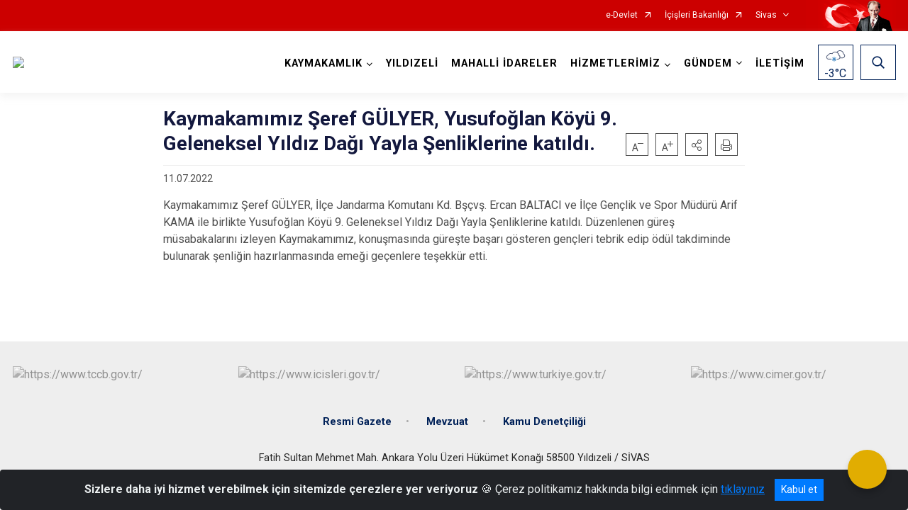

--- FILE ---
content_type: text/html; charset=utf-8
request_url: https://yildizeli.gov.tr/ISAYWebPart/ValilikHeader/IlHaritaGetir
body_size: 19682
content:
<h3>Sivas</h3>
<div class="city-map">
    <div class="map-area">
        <div class="svg-container">
            <svg id="citymap" version="1.1" xmlns="http://www.w3.org/2000/svg" xmlns:xlink="http://www.w3.org/1999/xlink" preserveAspectRatio="xMidYMid meet" viewBox="0 0 747 676">
	<g xmlns="http://www.w3.org/2000/svg" id="Sivas" transform="translate(0.000000, 0.000000)">
		<g id="Koyulhisar"   data-countyid='1659'>
			<path stroke="#FFFFFF" fill="#9FB4B7" d="M428.8,74.8c2,1.7,4.5,1.8,6.9,2.5c1,0.3,1.9,0.7,2.7,1.3c0.5,0.4,0.9,0.7,1.2,1.3
	c0.4,0.7,0.9,1.3,1.7,1.5c0.6,0.2,1.3,0.2,1.9,0.4c0.5,0.1,0.9,0.4,1.3,0.6c0.8,0.5,1.5,1.1,2.1,1.9c1.5,2,1.8,4.5,1.8,6.9
	c0,1.4,0,2.9,0.1,4.3c0.2,1.6,0.6,3.1,1.4,4.6c1.1,2,3.1,3.8,5.5,3.9c2.5,0.1,4.2-1.7,5.5-3.6c1.2-1.6,2.1-3.1,3.9-4
	c1.3-0.6,2.6-1,4-1.4c1.3-0.4,2.6-0.6,3.9-0.5c2.4,0.1,4.5,1.3,6.8,2.1c2.4,0.9,4.6,1,7.1,0.7c2-0.2,4.3-0.6,6.2,0.3
	c2.1,1,3.3,3.4,4.2,5.4c1.1,2.4,2,5,3.5,7.3c1,1.5,2.5,3.6,4.4,4.1c2.3,0.5,4.8,0,6.9,1.1c2,1,3,2.9,3.4,5c0.4,2.1,0.2,4.3,1.1,6.2
	c0.8,1.8,2.4,2.7,4.2,1.7c1.6-0.9,2.9-2.5,3.9-3.9c1-1.4,1.7-2.8,2.6-4.2c1.3-2.2,3.1-4.2,4.8-6.1c1.9-2.1,3.8-4.2,5.3-6.7
	c1.6-2.5,2.5-5.3,3.3-8.1c0.4-1.4,0.8-2.7,1.3-4c0.6-1.4,1.3-2.8,1.9-4.2c1.1-2.6,1.9-5.3,2.4-8c0.6-2.9,0.8-5.8,0.9-8.7
	c0-1.5,0.1-3-0.2-4.4c-0.2-1.2-0.7-2.4-1.1-3.6c-0.9-2.3-1.9-4.7-1.6-7.1c0.3-1.9,1.3-3.5,2.5-4.9c1.4-1.5,3.1-2.8,4.6-4.3
	c1.6-1.6,2.8-3.4,3.5-5.5c0.7-2.1,1-4.3,1.5-6.4c0.5-1.8,1-3.7,2.4-4.9c3.4-3,8.9-1.6,12.1-4.9c0.9-1,1.6-2.2,2.5-3.2
	c0.2-0.3,0.5-0.5,0.8-0.8c-0.5-2.3-0.9-4.6-1.5-6.8c-0.9-2.9-0.6-5.4,0-8.2c0.5-2.4-0.9-4.7-3.2-5.4c-3.9-1-9.3-1.7-12.9-0.8
	c-0.8,0.2-1.9-0.2-2.4-0.9c-1-1.4-2.6-2.1-4.6-1.7c-1.9,0.4-3.8,0.8-5.4,1.9c-2.2,1.4-3.6,3.3-5.7,4.9c-1.4,1.1-3.3,1.1-4.7,0
	c-1.8-1.5-3.1-3.7-5.5-3.2c-1.1,0.2-1.9,1.3-2.1,2.4l-2.7,17.8c-0.1,0.5,1.3,2.4,2.8,4.4c2.9,4,2.9,10.7-0.2,14.6
	c-2.3,2.9-5.7,4.7-9,6.5c-2.6,1.4-5.2,2.8-7.9,4.2c-0.7,0.4-1.4,0.7-2.1,0.8c-1,0.1-2-0.2-3-0.4c-2.4-0.3-6.3,0-9,0.9
	c-1,0.3-2-0.1-2.5-0.9c-1.8-3.2-2.3-6.4-4.2-9.7c-2.3-3.9-5.8-7.1-9.2-4.2c-0.4,0.4-0.8,0.8-1,1.3c-0.3,0.8-0.1,1.7,0.1,2.6
	c0.8,4,0.7,8.1-0.2,12c-0.2,0.8-2.2,3.8-2.8,4.3c-2.1,2.1-9.8-3.9-11.3-5.2c-3.6-3-5.1-4.9-6-6.3c-1.1-1.6-2.4-3.1-4-4.2
	c-4.6-3.1-10.2-4.9-15.6-4.9c-1.6,0-2.5,1.7-1.7,3.1c3.5,5.8,3,16.2-3.4,20.6c-2,1.4-4.4,2.3-6.2,4c-0.3,0.3-0.6,0.6-0.8,0.9
	C426.3,70.9,427,73.2,428.8,74.8z"/>
		</g>
		<g id="Susehri"   data-countyid='1661'>
			<path stroke="#FFFFFF" fill="#9FB4B7" d="M519.7,133.6c0.7,1.8,1.4,3.6,2,5.5c0.5,1.4,0.9,2.9,0.9,4.4c0.1,3.1-1.3,5.9-1.4,9
	c-0.1,2.8,0.7,5.4,2.2,7.7c1.6,2.3,3.7,4.1,6,5.6c1.2,0.8,2.4,1.5,3.7,2.2c1.5,0.8,2.8,1.8,4.4,2.4c1.5,0.7,3.2,0.9,4.8,0.4
	c1.5-0.5,3-1.5,4.1-2.6c1.7-1.6,3-3.9,5.2-5c1.8-0.9,3.8-0.6,5.6-0.3c2.1,0.4,4.3,0.9,6.3,1.6c2.2,0.7,4.4,1.6,6.5,2.7
	c1.8,1,3.6,2.2,4.9,3.9c0.5,0.7,1,1.4,1.3,2.3c0.2,0.4,0.3,0.8,0.3,1.3c0,0.2,0.1,0.4,0.1,0.7c0,0.1,0,0.2,0,0.3
	c0.1,0.2,0.5,0.1,0.6,0c1.3-0.2,2.8-1.3,4.2-0.8c1.1,0.4,1.6,1.6,2.6,2.2c1.3,0.8,3,0.5,4.3-0.1c1.3-0.7,2.3-1.7,3.5-2.6
	c2.5-2,5.7-3.2,8.9-3.7c0.9-0.1,1.7-0.2,2.5-0.2c-0.2-1.9,0.5-4.1,1.1-5.7c0.2-0.6,0.5-1.2,0.7-1.8c0.3-0.7,0.8-1.3,1.3-2
	c0.4-0.6,0.8-1.2,0.9-1.9c0.2-0.8,0-1.7-0.4-2.5c-1.3-2.6-4.5-3.4-6.1-5.6c-1.8-2.4-1.3-5.4-1.2-8.2c0.1-1.5,0-3-0.1-4.5
	c0-1.2,0-2.4,0.3-3.5c0.3-1.1,1-1.9,1.9-2.6c0.6-0.4,1.3-0.8,1.9-1.2c0.7-0.5,1.4-1,2-1.6c1.2-1,2.4-2,3.6-2.9
	c1.2-0.8,2.5-1.4,3.9-1.9c2-0.6,4.5-1.1,6-2.7c0.7-0.8,1.1-1.9,1.4-2.9c0.3-1.5,0.5-3,1.1-4.4c0.3-0.8,0.8-1.6,1.2-2.3
	c-1-0.3-1.9-1-2.5-1.9c-0.9-1.4-2.3-3.4-3.3-4c-1.1-0.6-2.1-1.4-3.1-2.1c-4-2.6-9-3.4-13.7-4.1l-6.7-1c-1.9-0.3-3.8-0.6-5.7-1.1
	c-2.3-0.6-4.4-1.6-5.2-4.6c-0.4-1.4-0.3-2.9,0-4.3c1-4.3,3-8.1,3.8-12.4c0.5-3-0.4-6.5-2.8-8.1c-0.7-0.5-1.1-1.4-0.7-2.2
	c0.6-1.6,1-3.2,0.1-4.6c-0.4-0.6-1-1.1-1.5-1.6c-4-4-2.7-10.6-2.8-16.2c-0.1-5-2.3-9.5-3.7-14.3c-0.5-1.7-0.9-3.5-1.3-5.4
	c-0.2,0.2-0.4,0.4-0.6,0.5c-0.9,1-1.6,2.2-2.5,3.2c-1.5,1.7-3.7,2.2-5.7,2.7c-2.2,0.5-4.7,0.8-6.5,2.4c-1.7,1.5-2.2,3.8-2.6,5.9
	c-0.5,2.1-0.8,4.3-1.6,6.3c-0.8,2-2,3.6-3.5,5c-3.2,3.1-7.4,5.8-6.8,10.8c0.3,2.7,1.8,5.1,2.5,7.7c0.7,2.6,0.5,5.5,0.3,8.1
	c-0.4,5.6-1.7,11-4.1,16c-0.7,1.5-1.3,2.9-1.8,4.4c-0.4,1.4-0.8,2.8-1.3,4.2c-0.9,2.7-2.1,5.1-3.7,7.4c-1.6,2.2-3.4,4.1-5.2,6.1
	c-1.7,1.9-3.2,3.9-4.5,6.2c-0.8,1.5-1.7,2.9-2.8,4.2c-1,1.2-2.1,2.5-3.6,3c-0.8,0.3-1.5,0.2-2.1-0.1
	C518.5,130.3,519.1,132,519.7,133.6z"/>
		</g>
		<g id="Akincilar"   data-countyid='1649'>
			<path stroke="#FFFFFF" fill="#9FB4B7" d="M671.3,147.3c-0.3-0.7-0.7-1.3-1.1-1.9c-1-1.4-1.8-3-2.1-4.8c-0.7-3.9,0.8-8.1-1.4-11.8
	c-1.7-2.8-4-5.3-5.4-8.3c-1.4-3-1.4-6.3-0.9-9.4c0.1-0.3,0.1-0.6,0.2-0.9c-1.1,0-2.3,0.4-3.2,1c-1.8,1.2-3,3-3.9,5
	c-0.9,2.1-0.9,4.6-2.5,6.2c-2.6,2.6-9.5-0.9-9.3-0.6c-3-1.7-6.8-2.6-9.7-4.6c-2.4-1.6-5.7-3.9-8.8-4.9c-0.5,0.7-0.9,1.5-1.3,2.3
	c-0.6,1.5-0.7,3-1.1,4.5c-0.5,1.9-1.5,3.4-3.3,4.2c-2.4,1.1-5,1.4-7.3,2.8c-2.7,1.7-4.9,4.1-7.6,5.7c-1.2,0.7-2.2,1.6-2.6,3.1
	c-0.4,1.2-0.3,2.6-0.3,3.9c0.1,1.5,0.1,3.1,0,4.6c-0.1,1.4-0.3,2.9-0.1,4.4c0.2,1.6,0.9,3.1,2.1,4.2c1,0.9,2.2,1.6,3.3,2.5
	c1.1,0.8,2,1.8,2.3,3.2c0.3,1.2-0.1,2.3-0.7,3.3c-0.4,0.7-1,1.3-1.3,2c-0.3,0.7-0.6,1.3-0.9,2c-0.5,1.4-1,2.9-1.1,4.4
	c-0.1,1.4,0.1,2.7,0.9,3.8c0.7,1,1.8,1.7,2.9,2.2c2.3,1.1,4.8,1.7,7,2.9c2.2,1.2,3.2,3.7,5.4,4.8c1.4,0.7,3,1.2,4.5,1.5
	c1.8,0.4,3.6,0.8,5.5,1.1c3,0.3,5.9,0.8,8.7,1.9c5.2-1.3,9.6-5.2,11.8-10.2c0.6-1.3,1.1-2.8,2.3-3.6c0.7-0.4,1.6-0.6,2.4-0.7
	c0.6-0.1,1.1-0.2,1.7-0.3c-0.1-0.7-0.1-1.4-0.1-2.2c0-0.9,0-1.9,0.2-2.7c0.2-0.7,0.5-1.4,0.9-2c0.4-0.6,0.9-1.3,1.4-1.9
	c0.5-0.7,0.9-1.5,1.2-2.3c0.4-1.1,0.7-2.2,1.3-3.2c0.7-1.1,2-1.8,3.2-2.3c1.4-0.6,2.9-1.2,4.1-2.1c1.4-1.1,2.3-2.6,2.6-4.3
	C671.7,149,671.6,148.2,671.3,147.3z"/>
		</g>
		<g id="Golova"   data-countyid='1654'>
			<path stroke="#FFFFFF" fill="#9FB4B7" d="M733.2,141.2c0-0.5-0.2-1-0.6-1.4c-0.4-0.5-1.1-1-1.9-0.8c-4.8,1.4-12.3,1.5-16.6-1.1
	c-2.1-1.3-3.4-4-5.6-4.9c-1.9-0.7-17.1-3.2-21.5-2.9c-1.9,0.1-3.8,0.4-5.7,0.4c-1.9-0.1-6-0.2-7.3-1.6c-2.9-3.3,0.2-8.2-1.7-12.2
	c-0.4-0.8-1-1.6-1.9-1.7c-0.8-0.1-0.7,0.5-1.5,0.5c-2.3,0.2-3.5-3.2-5.4-4.5c-0.8-0.5-1.8-0.8-2.8-0.8c-0.3,1.3-0.4,2.6-0.5,3.8
	c-0.1,1.8,0.1,3.6,0.7,5.3c0.5,1.5,1.3,2.8,2.2,4.1c1.9,2.8,4.5,5.5,5,9c0.2,1.9,0,3.8,0,5.7c0,2.1,0.4,3.9,1.4,5.8
	c0.7,1.2,1.7,2.3,2.1,3.7c0.5,1.4,0.1,3.1-0.6,4.4c-0.7,1.3-1.7,2.2-3,2.9c-1.3,0.8-2.8,1.2-4.1,2c-1.2,0.7-2.1,1.5-2.6,2.7
	c-0.5,1.2-0.8,2.5-1.5,3.7c-0.8,1.4-2.1,2.5-2.6,4c-0.3,0.9-0.4,1.8-0.4,2.7c0,0.9,0,1.9,0.1,2.8c4.4-0.6,8.9-0.9,12.6,1.4
	c1.6,0.9,2.9,2.3,4.7,2.6c2.4,0.4,4.6-1.1,6.9-1.9c1.8-0.6,4.2-0.5,5.4,0.7c0.3,0.3,0.9,0.2,1.1-0.2c1.4-2.1,5.7-2.5,7.6-4.8
	c0.6-0.7,0.9-1.6,1.5-2.4c1.7-2.1,4.9-1.9,7.6-1.8c3.3,0.1,7.5-1.2,6.5-5.3c-0.2-1,0.3-2,1.2-2.3c1.1-0.4,1.6,0.5,2.2,1
	c1,0.9,2.7,0.6,3.7-0.3c0.6-0.5,1.4-0.6,2.1-0.1c2.3,1.7,5.8,2.9,8,4c1.5,0.7,3.2-0.2,3.6-1.8C733.2,155.4,733.7,147.6,733.2,141.2z
	"/>
		</g>
		<g id="Imranli"   data-countyid='1657'>
			<path stroke="#FFFFFF" fill="#9FB4B7" d="M651.1,211.1c-1.4-0.6-4-1.5-5.4-2c-3.7-1.4-5.3-5.7-8.2-8.5c-1.6-1.5-2.9-2.1-4.6-3.4
	c-1.7-1.3-3.2-3.1-3.3-5.3c-0.1-2.1,1.8-4.4,3.9-3.9c1.6,0.1,3.2,0,4.7-0.3c-1.8-0.7-3.7-1.1-5.7-1.5c-1.9-0.3-3.8-0.3-5.7-0.8
	c-1.6-0.4-3.2-0.7-4.8-1.2c-1.2-0.4-2.4-0.8-3.3-1.6c-1-0.8-1.7-1.9-2.6-2.8c-1.8-1.8-4.4-2.5-6.7-3.4c-2.1-0.8-4.3-1.8-5.4-3.8
	c-0.3-0.6-0.5-1.3-0.6-2c-1.8,0-3.6,0.3-5.3,0.8c-2.3,0.7-4.5,1.8-6.4,3.3c-1.4,1.1-2.8,2.5-4.6,2.8c-0.8,0.2-1.8,0.1-2.5-0.2
	c-0.7-0.3-1.2-0.9-1.7-1.4c-0.3-0.3-0.6-0.6-1-0.8c-0.6-0.3-1.3-0.2-1.9,0c-1.1,0.3-2,0.8-3.2,0.8c0,0-0.1,0,0-0.1
	c0-0.6-0.1-1.3-0.2-1.9c-0.8-2.7-3.1-4.6-5.4-6c-2.7-1.7-5.8-2.8-8.8-3.7c-2.5-0.7-5.1-1.4-7.7-1.5c-3.8-0.2-5.6,3.4-8,5.7
	c-1.4,1.3-3.1,2.4-5,2.7c-0.3,0.1-0.6,0.1-1,0.1c-1.5,3.9-1.4,8.3-3.4,12.1c-1.7,3.2-4.3,5.8-6.4,8.8c-2.2,3.1-3.8,7.2-1.9,10.9
	c0.9,1.7,2.3,3.2,3.2,5c1,1.9,1.2,4.2,1.5,6.3c0.3,2.1,1,3.8,2.5,5.3c1.1,1.2,2.5,2.3,3.5,3.6c0.9,1.1,1.5,2.5,1.5,3.9
	c0,1.3-0.7,2.3-1.6,3.1c-1,1-2.1,1.7-3,2.8c-1.1,1.3-1.4,3.2-0.7,4.8c0.6,1.6,1.9,2.8,3.1,3.9c1,0.9,2.4,1.9,2.9,3.2
	c0.7,1.7,0,3.8-0.3,5.5c-0.3,2-0.2,4,0.4,6c0.6,1.9,1.8,3.5,3.5,4.6c2.1,1.4,4.5,1.5,6.9,1.9c1.6,0.3,3.4,0.7,4.3,2.1
	c0.8,1.3,0.8,2.9,1.2,4.3c0.6,1.7,1.8,3.3,2.9,4.7c1.2,1.5,2.6,2.9,4.3,3.9c0.6,0.4,1.2,0.6,1.8,0.7c0.1,0,0.2,0,0.2,0
	c1.3,0.2,2.7-0.1,4-0.6c1.8-0.7,3.5-1.6,5.5-1.4c3.3,0.3,3.6,3.8,4.1,6.4c0.3,1.6,0.6,3.3,1.4,4.8c0.9,1.5,2.2,2.6,3.7,3.6
	c1.6,1.1,3.4,1.5,5.3,2.1c1.6,0.5,3.1,1.2,4.1,2.6c1.2,1.8,2,3.8,3.2,5.7c0.6,1,1.3,1.9,2.1,2.7c0.3,0.3,0.6,0.5,1,0.5
	c0.2,0,0.4,0,0.6,0c0.2,0,0.5,0,0.7,0.2c0.5,0.4,0.4,1.1,0.6,1.6c0.3,1.3,1.6,1.5,2.6,0.9c1.2-0.7,2.2-1.1,3.2,0.1
	c0.6,0.7,1.2,1.2,2,1.6c0,0,0,0,0,0c0.3-0.5,0.6-0.9,1-1.1c1-0.5,1.2,0,2.3,0.1c1.7,0.2,3.5-0.5,4.6-1.8c0.6-0.7,1.6-0.9,2.4-0.5
	l2,1c2.6-0.7,3.9-3.9,3.5-6.6c-0.4-2.7-0.8-4.2-2.4-6.3c-1.8-2.5-1.8-4.4-3.8-6.9c-0.4-0.5-0.8-1.3-1-1.8c-0.7-2.4-0.7-5.1,1.5-6.4
	c0.9-0.5,1.4-1.6,1.1-2.7l-0.5-1.8c-0.3-1,0.2-2.1,1.1-2.6c2.6-1.3,4.3-4.7,5.2-7.4l0.4-6.2c0.3-1.1,1.7-3.7,1.8-4.8
	c0.1-1.3,0.1-3.3-0.4-4.7c-0.3-1-0.5-2.1-0.6-3.2c-0.2-2.1,1.3-3.9,3.3-4.3c1.5-0.3,3.2-0.4,5.1-1.5c2.7-1.5,5.5-3,7.3-5.5
	c1.8-2.4,3.3-4,5.1-6.4c2-2.6,4-5.4,4.6-8.6S654,212.5,651.1,211.1z"/>
		</g>
		<g id="Dogansar"  data-countyid='1652'>
			<path stroke="#FFFFFF" fill="#9FB4B7" d="M388.3,114.9c0,0.5-0.1,0.9-0.1,1.4c0,3,0.6,6,1.6,8.9c0.5,1.5,1.1,3,1.8,4.4
	c0.6,1.2,1.3,2.3,2.2,3.3c1.8,2,4,3.5,6.2,4.9c1.1,0.7,2.1,1.4,3.2,2c1.3,0.7,2.8,1.2,4.2,1.8c0.7,0.3,1.4,0.7,2.1,1.1
	c0.5,0.4,1,0.8,1.4,1.2c1,1,2,2.2,3,3.2c1.1,1,2.3,1.9,3.6,2.8c1.3,0.9,2.7,1.5,4.2,1.7c0.8,0.1,1.9,0.3,2.6-0.1
	c0.6-0.4,1-1.1,1.3-1.7c0.7-1.2,1.4-2.3,2.2-3.4c0.9-1.2,1.9-2.5,2.7-3.8c0.8-1.3,1.1-2.7,1.3-4.2c0.2-1.4,0.6-2.5,1.4-3.7
	c1.4-2.1,3.4-3.8,5.6-5.1c2.2-1.3,4.5-2.2,7-2.7c2-0.4,4.1-0.4,5.9-1.4c2.3-1.2,3.2-3.9,3.7-6.2c0.7-3.1,1-6.2,1.2-9.3
	c0.1-2,0.2-4,0.3-6c-2.8,0.8-5.9-1.1-7.3-3.8c-1.3-2.5-1.5-5.1-1.5-7.9c0-2.8-0.2-5.9-2-8.2c-0.8-1-2-1.9-3.2-2.2
	c-1.1-0.3-2.3-0.2-3.1-1.1c-0.4-0.5-0.5-1.1-1-1.5c-0.5-0.5-1-0.9-1.6-1.2c-1.1-0.6-2.3-0.8-3.5-1.1c-2.3-0.5-4.4-1.1-6-3
	c-1.3-1.5-1.7-3.4-2-5.3c-3.9,5.1-2.3,13-8.4,15.5c-3.9,1.6-8.5-0.7-12.6,0.5c-5.6,1.6-7.6,12.3-2.5,15.2c1.1,0.6,2.3,1,3.2,1.9
	c0.6,0.6,0.9,1.5,0.9,2.3c0,3.9-2.7,7.5-6.2,8.9c-0.5,0.2-1.2,0-1.4-0.5c-0.8-1.7-2.6-3-4.5-2.9c-2.2,0.1-4.2,2-4.6,4.1
	C389.6,114.3,389.1,114.8,388.3,114.9C388.4,114.9,388.4,114.9,388.3,114.9z"/>
		</g>
		<g id="Zara"  data-countyid='1664'>
			<path stroke="#FFFFFF" fill="#9FB4B7" d="M565.3,278.4c-1.6-0.8-2.9-2.2-4.1-3.5c-1.1-1.3-2.2-2.7-3-4.3c-0.7-1.4-0.8-3.1-1.3-4.6
	c-0.7-2.2-2.9-2.7-5-3c-2.3-0.3-4.5-0.5-6.5-1.8c-3.1-2-4.3-5.3-4.2-8.9c0-2.1,0.9-4,0.8-6.1c-0.1-1.9-1.7-3.1-3-4.3
	c-2.1-1.9-4.6-4.5-3.3-7.6c1-2.6,4.4-3.5,5.2-6.2c0.5-1.7-0.4-3.6-1.4-4.9c-1.1-1.3-2.5-2.4-3.6-3.7c-1.2-1.3-1.9-2.8-2.2-4.6
	c-0.4-2.3-0.5-4.8-1.7-7c-0.9-1.7-2.3-3.2-3.1-5c-0.8-1.6-1-3.4-0.7-5.2c0.6-3.5,2.9-6.3,5-8.9c1.2-1.5,2.4-3,3.4-4.6
	c1.1-1.8,1.7-3.7,2.2-5.8c0.5-2.4,0.8-4.9,1.7-7.2c-1.5,0-3-0.7-4.4-1.4c-1-0.5-1.9-1.1-2.9-1.7c-0.8-0.5-1.7-1-2.5-1.5
	c-1.5-0.9-3-2-4.3-3.2c-2.5-2.2-4.5-5.1-5.1-8.4c-0.3-1.9-0.2-3.8,0.3-5.7c0.5-2,1.1-3.9,1-6c-0.1-2.3-1-4.5-1.8-6.6
	c-0.9-2.4-1.8-4.9-2.7-7.4c-0.1-0.3-0.2-0.6-0.3-1c-0.3-0.2-0.7-0.5-0.9-0.8c-1.2-1.6-1.3-3.6-1.4-5.5c-0.2-2.6-0.9-5-3.2-6.4
	c-2.3-1.4-5-0.7-7.5-1.4c-1.6-0.4-2.7-1.9-3.6-3.2c-1.7-2.2-2.7-4.8-3.8-7.3c-1-2.3-2.3-5.3-4.9-6.3c-2.2-0.9-4.7-0.3-7-0.1
	c-2.5,0.2-4.6-0.2-6.9-1.2c-2.5-1-4.9-2.1-7.7-1.7c-1.5,0.2-3,0.7-4.5,1.2c-1.3,0.5-2.6,1-3.6,2.1c-1.4,1.5-2.2,3.5-3.8,4.9
	c-0.6,0.5-1.1,0.8-1.7,1c0,0.7,0,1.4-0.1,2.1c-0.2,3.1-0.3,6.2-0.7,9.3c-0.2,1.5-0.5,3-0.9,4.5c-0.3,1.3-0.8,2.6-1.5,3.8
	c-1.1,1.7-2.8,2.4-4.7,2.8c-1.1,0.2-2.2,0.3-3.2,0.5c-1.2,0.2-2.4,0.6-3.6,1c-2.6,1-5.1,2.4-7.1,4.4c-1,0.9-1.8,2-2.5,3.1
	c-0.8,1.3-0.8,2.9-1.1,4.4c-0.6,3-3,5.3-4.7,7.8c-0.6,1-1.1,2-1.7,3c-0.3,0.5-0.6,0.9-1.2,1.1c-0.3,0.1-0.6,0.1-0.9,0.1
	c-0.2,2.1-0.2,4.2-0.3,6.3c-0.1,2.5,0,5,0,7.5c0,2.4-0.5,4.6-1.2,6.9c-0.5,2-0.7,3.9-0.3,5.9c0.5,2.8,1.1,5.5,1.5,8.3
	c0.4,2.7,0.7,5.5,1.2,8.2c0.9,5.3,2.7,10.5,3.3,15.9c0.3,2.7,0.3,5.4,0.1,8.1c-0.2,2.4-0.6,4.7-0.8,7c-0.2,2.1-0.1,4.4,1.1,6.2
	c1.1,1.7,3.1,2.5,4.9,3.2c1,0.3,2.1,0.7,2.8,1.5c1.1,1.2,1.3,2.9,1.4,4.4c0.4,3.6-1.1,6.6-4.2,8.6c-0.7,0.5-1.5,0.9-2.3,1.1
	c-0.7,0.2-1.4,0.3-1.8,1.1c-0.9,2.4,0.9,4.1,2.5,5.5c1.4,1.3,2.8,2.7,4.2,3.9c1.6,1.3,3.2,2.6,4.8,4c3,2.5,5.9,5.2,7.8,8.5
	c2,3.4,2.6,7.2,2.8,11.1c0.1,3.9-0.2,8-1.2,11.8c0,0,0,0.1,0,0.1c-0.1,0.2-0.1,0.4-0.2,0.6c-0.9,3.1-2.7,5.1-5.8,6.3
	c-6.5,2.5-13.8,0.9-20.2,3.4c-1.9,0.8-3.3,2.2-4.2,4c-1.2,2.4-2,5-2.5,7.5c-0.4,2.2-0.6,4.4-1,6.6c0.4,0.2,0.8,0.4,1.2,0.7
	c0.9,0.6,1.7,1.4,2.1,2.3c0.5,1.1,0.3,2.3,0.4,3.4c0.1,2.1,1.8,3.7,3.4,5c0.2-0.2,0.5-0.3,0.7-0.5c0,0,0,0,0.1,0
	c2.6,2.5,6,3.8,9.3,5c2.9,1.1,5.9,2.2,8.3,4.1c2.1,1.6,3.8,3.7,5.5,5.8c0.2,0.2,0.4,0.5,0.6,0.8c-0.2-1.3-0.2-2.6,0.2-3.8
	c0.5-1.6,1.6-1.7,3.1-1.6c3.2,0,6.3-1.3,9.4-1.9c3-0.6,5.7-2.3,5.9-5.6c0.1-1.7-0.1-3.9,1.7-4.8c0.8-0.4,1.4-0.3,2.1-0.1
	c0.9,0.2,1.6,0.8,2.4,1c0.3,0.1,0.7,0.1,1,0.1c3-0.2,4.1-4.6,5.2-6.8c0.7-1.5,1.8-2.7,2.8-4c1-1.3,1.9-2.7,3-4
	c2.2-2.7,5-4.9,6.9-7.9c0.8-1.2,1.2-2.4,1.6-3.8c0.3-1,0.7-2.1,1.3-2.9c1.1-1.4,3-1.6,4.4-0.5c0.9,0.7,1.5,1.7,2.3,2.5
	c1.1,1.1,2.3,1.5,3.8,1.6c3,0.3,6.1-0.4,9.1-0.5c2.9-0.1,5.8,0.4,8.7,0c3.2-0.4,6.2-2,8.3-4.4c0.9-1.1,1.8-2.2,3.1-2.8
	c0.8-0.3,1.2-0.2,2,0c3.2,0.6,6.6,0.4,9.9,0.7c1.2,0.1,3,0.4,4.2-0.2c1.5-0.8,1.1-2.9,1-4.3c-0.3-3.4,0-6.9,0.7-10.3
	c0.2-1,0.4-2,0.7-2.9c0.2-0.6,0.1-0.8,0.6-1c1-0.4,2.2-0.5,3.3-0.4c0.6,0,1.3,0.1,1.9,0.2c0.7,0.1,1.4,0.5,2,0.1
	c1-0.7,1.4-2.2,2.6-2.6c0.7-0.2,1.4,0.1,2.1-0.1c1.1-0.2,1.6-0.8,2.1-1.7c0.1-0.1,0.1-0.2,0.2-0.3
	C566.3,278.7,565.8,278.6,565.3,278.4z"/>
		</g>
		<g id="Hafik"   data-countyid='1656'>
			<path stroke="#FFFFFF" fill="#9FB4B7" d="M449.6,278c-2.4-8.2-10.2-12.7-16.1-18.1c-1.3-1.2-2.8-2.5-4-3.8c-1-1.1-1.5-2.7-0.9-4.1
	c0.4-1,1.4-1,2.3-1.4c2-0.7,4-2.4,5-4.3c1-1.8,1.1-3.8,0.8-5.8c-0.3-1.9-0.7-3.7-2.5-4.6c-1.2-0.6-2.6-0.8-3.8-1.5
	c-1.5-0.8-2.7-1.9-3.3-3.5c-0.6-1.7-0.6-3.6-0.4-5.4c0.2-2.5,0.7-4.9,0.8-7.4c0.3-5.6-0.5-11.2-1.9-16.6c-0.7-2.6-1.3-5.2-1.8-8
	c-0.4-2.8-0.7-5.6-1.1-8.4c-0.4-2.5-1-4.9-1.4-7.4c-0.3-1.8,0-3.5,0.4-5.3c0.7-2.4,1.2-4.8,1.2-7.3c0-2.6-0.1-5.1,0-7.7
	c0.1-1.9,0.1-3.8,0.2-5.8c-0.5,0-1.1-0.1-1.6-0.2c-1.4-0.2-2.8-0.9-4-1.7c-1.2-0.8-2.4-1.7-3.4-2.7c-1.1-1-2-2.2-3.1-3.2
	c-0.5-0.5-1.1-1.1-1.8-1.5c-0.7-0.4-1.5-0.8-2.3-1.1c-1.3-0.5-2.8-1-4-1.8c-2.2-1.4-4.5-2.7-6.5-4.3c-1-0.8-2-1.7-2.9-2.7
	c-0.9-1-1.5-2.1-2-3.3c-1.3-2.7-2.3-5.6-2.8-8.6c-0.3-1.9-0.4-3.8-0.3-5.7c-6.1,0.9-8.8-4-9.2-5.1c-2.2-5.8-7.8-9.7-14-10.6
	c-7.2-1.1-16.7-0.5-21.4-6.2c-1.7-2-4.3-3.2-7-3.2c-0.8,0-1.5,0.2-2.2,0.4c-4.8,1.5-9.7-0.5-14.7-0.5c-4.4-0.1-9.7,2.5-9.7,6.9
	c0,3,0.5,7.6-1.8,10.1c-0.5,0.5-1.2,0.9-1.9,1.2c0.1,0.8,0.2,1.6,0.5,2.3c0.5,1.4,1.3,2.5,2.6,3.1c1.5,0.6,3.1,1.2,4.7,1.5
	c3.6,0.9,7.3,0.4,10.9,0.3c1.8-0.1,3.9,0.1,5,1.7c1,1.5,0.9,3.7,1.3,5.4c0.8,3.7,2.4,7.2,3.6,10.8c0.7,1.9,1.2,3.9,1.8,5.8
	c0.5,1.4,1.3,2.6,2.2,3.8c1.6,2.2,3.6,4.2,4.4,6.9c0.6,2,0.6,4.5-0.7,6.3c-1.2,1.5-3.1,2.2-4.8,3.1c-1,0.5-2,1.1-2.8,2
	c-1.1,1.3-1.5,2.9-1.6,4.5c-0.1,3.5,1,7,1.6,10.5c0.7,4,0.8,8,1.4,12c0.7,4.1,2.3,8.1,3.3,12.1c0.8,3.5,1.7,7.9-0.4,11.1
	c-1,1.5-2.5,2.5-4.1,3.1c-0.6,0.2-1.3,0.4-1.9,0.5c-0.8,0.1-1,0.2-1,1c0,1.6,0.3,3.3,0.6,4.9c0.6,2.9,1.4,5.8,3.3,8.2
	c0.8,1,1.6,1.9,2.3,2.9c0.3,0.5,0.6,1,0.8,1.6c0.1,0.4,0.3,0.7,0.4,1.1c0,0.1,0.1,0.3,0.1,0.5c0,0,0.3,0.7,0.3,0.6
	c0,0,0.1-0.1,0.1,0c1.5,3.2,5.9,3.7,9,3.9c2.7,0.2,5.5,0,8.2,0c1.2,0,2.5,0.2,3.4,0.9c0.9,0.7,1.3,1.7,1.8,2.7
	c1.8,4,4.4,7.3,8.3,9.5c1.7,1,3.6,1.8,5.5,2.4c2,0.6,4.2,1,6-0.2c0,0,0,0,0.1,0c4.1,2.6,5.7,8.1,7.7,12.2c1.1,2.2,2.4,4.2,3.2,6.5
	c1,2.8,1.6,5.7,2.3,8.6c0.8,3,1.7,5.9,2.8,8.7c1,2.8,2.1,5.6,2.6,8.5c0.3,1.6,0.4,3.3,0.8,4.9c0.3,1.4,0.6,2.8,0.9,4.2
	c0.7,3.1,1.1,6.3,1.6,9.5c0.1,0.6,0.2,1.2,0.3,1.9c0.1,0,0.3,0.1,0.4,0.1c1.9,0.7,3.5,2.1,5.2,3.2c1.6,1,3.4,1.5,5,2.4
	c0.4-2.4,0.6-4.8,1.1-7.1c0.5-2.3,1.2-4.6,2.2-6.7c0.7-1.5,1.7-2.8,3.1-3.7c1.4-0.8,3-1.2,4.5-1.5c3.3-0.7,6.5-0.8,9.8-1.1
	c3.5-0.3,7.5-0.8,10.2-3.1c1.5-1.3,2.4-3.1,3-5.1c0,0,0-0.1,0-0.1c0.5-2,0.8-4.1,0.9-5.9C450.8,286.6,450.8,282.1,449.6,278z"/>
		</g>
		<g id="Yildizeli"  data-countyid='1663'>
			<path stroke="#FFFFFF" fill="#9FB4B7" d="M173.3,292.8c0.2-0.2,0.3-0.4,0.4-0.6c0.2-0.3,0.4-0.7,0.6-1c0,0,0,0,0,0
	c0.1-0.1,0.1-0.2,0.1-0.3c0,0,0-0.1,0-0.1c0.2-0.4,0.5-0.9,0.9-1.3c0,0,0,0,0.1,0c1.6,1.1,3.4,0.9,5.3,1.2c0.7,0.1,1.1,0.4,1-0.5
	c0-0.4-0.2-0.9-0.2-1.3c-0.1-1.3,0.3-2.2,1.4-2.8c1.6-1,3.3-1.5,4.1-3.4c1-2.2-0.6-4.3,0-6.4c0.4-1.4,2.1-2,3.4-1.8
	c2,0.3,3.8,1.7,5.9,1.9c2.6,0.2,1.6-2.3,1-3.7c-0.4-1-1-2.5-0.5-3.5c0.7-1.2,2.7-1.2,3.8-0.8c1.2,0.5,1.8,1.6,2.4,2.7
	c0.4,0.7,0.8,1.5,1.6,1.8c0.9,0.4,2.7,0.4,2.8-0.7c0-0.2,0-0.4,0-0.6c-0.1-0.6-0.2-1.3-0.3-1.9c-0.1-0.9-0.2-1.8,0.2-2.8
	c0.7-1.8,2.9-2.4,4.6-2.8c0.7-0.1,1.9-0.3,1.9,0.7c0,1.2-1.6,2.7-2.3,3.6c-0.5,0.7-1,0.9-0.3,1.6c0.6,0.6,1.6,1,2.4,1.3
	c1,0.3,3.5,0.6,4.2-0.3c0.8-1-1.1-3.4-1.2-4.5c-0.2-1.1,0.2-3.2,1.5-3.5c1.3-0.3,2.5,1.3,3.5,0c0.8-1.1,1-3.1,1-4.4
	c0-1.5-0.2-3-0.4-4.5c-0.5-2.8-1.1-5.6-1-8.4c0.2-2.7,1.2-4.9,3.1-6.8c1-1,2.2-1.9,3.2-3c0.2-0.3,0.5-0.6,0.7-0.8
	c0.1-0.1,0.2-0.2,0.2-0.3c0.6-0.8,1.1-1.7,1.7-2.6c1-1.4,2.3-2.4,3.9-2.9c2.2-0.7,4.4-0.7,6.6-1.7c4.4-2.2,9-6.5,10.2-11.4
	c0.4-1.5,0.2-2.8-0.1-4.3c-0.3-1.7-0.6-3.3-0.9-5c-0.6-3.4-1-6.8-1.1-10.2c0-1.6,0-3,0.4-4.5c0.4-1.4,0.9-2.8,1.2-4.2
	c0.2-1.1,0.4-2.3-0.1-3.4c-0.3-0.7-0.9-1.2-1.3-1.9c-0.6-0.8-1.1-1.6-1.2-2.5c-0.1-1.3,0.2-2.6,0.3-3.9c0.1-1.3,0.1-2.6,0.4-3.9
	c0.5-2.7,1.7-5.3,2.9-7.8c1.3-2.7,2.8-5.5,3.7-8.4c0.9-2.7,2.4-5.2,3.2-8c1-3.1,1.5-6.4,2.7-9.5c1.2-3.1,2.9-6,4.5-8.9
	c3.4-6.1,7-12,9.8-18.3c1.1-2.5,1.2-5.9,2.5-8.4c-2.7-1.9-5.2-4.1-7.5-6.6c-1.6-1.8-3.7-3-6.1-3.1c-5.5-0.5-7.7,4.2-12.5,3.1
	c-1.3-0.3-2.5-1-3.8-0.8c-2.8,0.5-8.9,7.1-10.1,7.2c-5.7,0.5-9.4,6-11.6,11.2c-2.2,5.2-5.2,9.3-9.8,12.6c-4.5,3.2-10.1,3.1-12.4,8.1
	c-0.8,1.7-0.9,3.6-2.1,5c-1.1,1.2-2.7,1.6-4.1,2.5c-2.8,1.9-3.2,8.2-2.9,11.6c0.3,3.4,2,11.5-0.4,13.1c-0.7,0.4-1,1.1-1.1,1.9
	c-0.5,5.8-4.9,8.4-11.5,9.1c-1.6,0.2-3.2,0.1-4.8-0.4c-1.6-0.5-3-0.3-4.4-1.2c-2.3-1.5-2-2.6-6.4-4.3c-0.4-0.1-0.7-0.3-1.1-0.3
	c-2.5-0.2-4.7,1.6-6.4,3.3c-2.5,2.5-5.3,4.4-8.4,6.3c-0.6,0.4-1.4,0.5-2.1,0.4c-3-0.6-2.4-4.5-4.7-6.2c-0.5-0.3-1.1-0.5-1.7-0.6
	c-6.3-0.7-10.8,7.4-17.1,7.1c-0.9,0-2-0.2-2.5,0.5c-0.3,0.4-0.3,0.9-0.6,1.3c-0.4,0.6-1.4,0.8-2.1,0.5s-1.3-0.8-2-1.2
	c-2.5-1.6-6-1.5-8.4,0.2c-0.4,0.3-0.9,0.4-1.4,0.3c-2.4-0.3-4.7-1.1-6.9-2.1c-0.6-0.3-1.3-0.2-1.8,0.2c-2.2,1.8-3.5,4.6-3.6,7.5
	c0,1.6,0.3,3.3-0.6,4.6c-0.6,0.8-1.5,1.2-2.4,1.5c-2.7,0.9-5.8,0.9-8.5-0.1c-0.9-0.3-1.8-0.7-2.7-0.5c-1.4,0.4-2,2.3-3.5,2.7
	c-1,0.3-2-0.2-3-0.4c-6.1-0.9-9.5,10.4-16.7,5.1c-0.7-0.5-1.3-1.2-1.9-1.9c-4.8-5.9-10.1-8.9-17.2-7.7c-0.8,0.1-1.2,1-0.8,1.7
	c2.2,4,2.3,8.1,5,12.1c1.2,1.8,2.5,3.6,4.5,4.5c1.6,0.7,3.5,1.4,5.2,1.8c3.9,0.7,6,2.3,6.3,8.5c0.1,2.4-0.5,2.9-2.1,4.5
	c-2.2,2.3-4.3,4.8-7.2,6.2c-0.9,0.5-2,1-2.4,2c-0.4,0.9-0.1,1.9,0.3,2.9c1,3.1,1.2,6.6,3.9,8.3c2.4,1.5,6,2.4,8.5,4
	c3.1,2,5.2,5,8.6,6.4c1.5,0.6,3.3-0.1,4.8,0.6c1.7,0.9,2.7,3,2.5,4.9c1.1,0.8,2,1.9,2.9,3c2,2.4,4.1,4.2,7.3,4.8
	c3,0.6,6.1,0.1,9.1,0.5c3.3,0.4,5.9,2.4,8.7,4.1c2.9,1.8,5.9,3.4,8.6,5.3c2.4,1.7,4.7,3.7,7.2,5.3c2.8,1.8,6,2.7,9.2,3.1
	c3.1,0.4,6.3,0.3,9.4,0.5c1.8,0.1,3.6,0.2,4.9,1.6c2.5,2.6,2.5,7.1,2.6,10.5c0,1,0,2,0,3c0,0.2-0.1,1.2,0.1,1.3
	c0.1,0.1,0.6-0.2,0.8-0.2c0.9-0.2,1.5,0.4,1.9,1.2c0.5,1,0.6,2.2,1.3,3.1c0.4,0.6,1,0.7,1.7,0.5c1.4-0.5,2.3-1.6,2.4-3.1
	c0-1.3,0-3.9,1.8-4.1c0.3,0,0.7,0.1,1,0.1c0.7,0.1,1.2-0.1,1.8-0.4c1.2-0.7,1.6-1.8,2.5-2.8c0.5-0.6,1.3-1.4,2.2-1.3
	c0.4,0.1,0.8,0.3,1.2,0.4c1.3-2,2.8-3.8,4.5-5.5c0,0,0,0,0.1,0c0.5,0.3,1.5,0.9,2.5,1.2c0,0,0,0,0,0
	C172.3,293.2,173,293.2,173.3,292.8z"/>
		</g>
		<g id="Merkez"   data-countyid='862'>
			<path stroke="#FFFFFF" fill="#9FB4B7" d="M404.2,316.4c-0.4-3.1-0.9-6.2-1.7-9.3c-0.7-3.1-1-6.3-1.8-9.4c-1.3-5.3-3.7-10.3-5.1-15.6
	c-0.7-2.7-1.2-5.4-2.1-8c-0.8-2.4-2.1-4.4-3.2-6.7c-1.9-3.8-3.3-8.1-6.3-11.2c-0.3-0.4-0.8-1-1.3-1.1c-0.5-0.2-0.8,0.1-1.2,0.3
	c-0.8,0.3-1.7,0.4-2.6,0.3c-2-0.2-3.9-1-5.7-1.8c-4.4-1.9-8-5-10.1-9.3c-0.7-1.3-1.1-3-2.3-4c-1.4-1.2-3.5-1-5.2-1
	c-3.3,0.1-6.8,0.2-10.1-0.5c-1.5-0.3-3-0.8-4.2-1.7c-0.5-0.4-0.8-1-1.2-1.4c-0.3-0.3,0.1-0.1-0.4-0.1c0,0,0,0,0,0
	c-0.4-2.3-1.4-4-2.9-5.8c-1-1.2-2-2.3-2.6-3.7c-1.5-3.4-2.4-7.7-2.2-11.4c0,0,0,0,0.1,0c2.3-0.3,4.7-1,6.4-2.8
	c1.3-1.5,1.8-3.4,1.9-5.3c0.2-4.2-1.3-8.5-2.5-12.5c-0.5-1.6-1-3.3-1.4-5c-0.6-2.7-0.7-5.5-1-8.3c-0.3-3.4-1-6.7-1.6-10
	c-0.5-2.5-1-5.2-0.4-7.7c1-3.8,4.9-4.4,7.7-6.4c2-1.5,2.6-4,2.1-6.4c-0.5-2.6-2.1-4.7-3.7-6.7c-1.4-1.7-2.6-3.5-3.3-5.6
	c-1-3.4-2.2-6.8-3.4-10.1c-0.9-2.5-1.8-5-2.2-7.6c-0.3-1.6-0.4-3.5-1.9-4.4c-2.1-1.4-5.4-0.6-7.8-0.5c-2.9,0.1-5.8,0-8.5-0.9
	c-1.6-0.5-3.8-0.9-4.9-2.3c-1-1.2-1.3-2.7-1.5-4.3c-0.1,0-0.1,0.1-0.2,0.1c-9.8,2.8-19.8,0.6-28.2-5.1c-0.1,0.3-0.3,0.6-0.4,0.9
	c-1,2.8-1.3,5.7-2.5,8.4c-1.8,4.1-4,8-6.2,11.8c-2.2,3.9-4.4,7.7-6.3,11.7c-2,4-2.7,8.3-4,12.6c-0.5,1.6-1.3,3.2-2,4.7
	c-0.8,1.8-1.3,3.8-2.1,5.6c-1.5,3.5-3.5,6.8-4.8,10.4c-0.7,1.9-1.2,3.9-1.2,6c-0.1,1.6-0.4,3.3-0.3,4.9c0.1,2,2,3.1,2.7,4.8
	c0.6,1.4,0,3.2-0.4,4.6c-0.6,2.1-1.3,4-1.3,6.2c0,2.3,0.2,4.6,0.5,6.9c0.3,2.4,0.7,4.8,1.2,7.3c0.3,1.7,0.8,3.5,0.7,5.2
	c-0.5,5.4-5.8,10.3-10.5,12.6c-1.1,0.6-2.3,1-3.6,1.2c-1.5,0.2-3,0.4-4.4,1.1c-1.9,1.1-3.1,3-4.3,4.8c-0.1,0.1-0.1,0.2-0.2,0.3
	c-0.5,0.7-1.1,1.5-1.7,2.1c-1.4,1.3-2.9,2.4-3.9,4.1c-1.1,2-1.4,4.4-1.2,6.6c0.2,3.7,1.6,7.4,1.4,11.2c-0.1,1.3-0.3,4.8-2.3,4.6
	c-0.7-0.1-1.4-0.6-2.2-0.5c-1.6,0.2-1.8,2.8-1.5,4c0.3,1,2.1,3.2,0.9,4.1c-0.8,0.7-2.5,0.5-3.4,0.4c-1.5-0.2-2.7-1-3.8-2
	c0,0,0,0,0-0.1c0.8-1.1,1.7-2.1,2.4-3.2c0.2-0.4,0.7-0.9,0.7-1.4c0.1-1.2-1.5-0.8-2.3-0.6c-1.9,0.4-3.9,1.2-4.3,3.3
	c-0.1,0.7-0.1,1.4-0.1,2c0.1,0.6,0.2,1.3,0.3,1.9c0.1,0.4,0.2,0.9,0.2,1.3c0,0,0,0.1,0,0.1c-1.5,0.5-2.9,0.6-4-0.7
	c-1-1.2-1.4-3.1-3-3.7c-1-0.4-2.7-0.4-3.5,0.5c-0.6,0.6-0.4,1.6-0.2,2.3c0.3,1.2,1.2,2.5,1.2,3.8c0.2,3.1-5.5,0.2-6.6-0.1
	c-1.2-0.4-2.3-0.5-3.4,0.1c-1.2,0.8-1.2,2.1-1,3.3c0.3,1.9,0.6,3.5-0.5,5.1c-0.9,1.2-2.1,1.8-3.4,2.5c-2.1,1.1-1.8,3-1.2,5.1
	c0,0,0,0.1-0.1,0.1c-1.7-0.5-3.5-0.3-5.2-0.8c-0.3-0.1-0.7-0.4-1-0.5c-0.7-0.1-0.9,0.4-1.3,0.9c-0.1,0.1-0.1,0.2-0.2,0.3
	c0,0,0,0,0,0c-0.2,0.3-0.4,0.7-0.6,1c-0.2,0.4-0.4,0.8-0.5,1.2c0,0,0,0-0.1,0c-0.5-0.1-1.1-0.2-1.6-0.4c0,0,0,0,0,0
	c-0.3-0.1-0.7-0.2-1-0.3c-1-0.4-1.5-0.9-2.4,0.1c-1.3,1.4-2.5,3-3.6,4.6c0.3,0.1,0.5,0,0.8-0.1c0.4-0.3,0.7-1,0.9-1.4
	c1-1.5,3.6-0.7,4.9-0.1c2.5,1.1,4.4,3.1,6.2,5.1c1.8,2,3.2,4.2,4.5,6.5c2.6,4.6,4.8,10,4.5,15.3c-0.2,2.7-1,5.4-1.6,8
	c-0.7,3.1-1,6.2-0.2,9.3c0.8,3.3,2.8,6.1,4.3,9.1c1.2,2.5,1.8,5.7,4.4,7.2c0.9,0.5,2.1,0.8,2.9,1.5c0.8,0.7,1.2,1.8,1.4,2.8
	c0.4,2.5-0.3,5.2-0.4,7.7c-0.1,3.2-0.7,6.7,0.2,9.9c0.3,1.1,0.9,1.8,1.9,2.3c0.6,0.3,1.3,0.6,1.8,1.1c0.1,0.1,0.2,0.2,0.3,0.4
	c1.1-0.3,2.1-0.7,3-1.2c1.9-1,3.7-2.2,5.6-3.3c2.1-1.3,4.2-2.6,6.4-3.8c2.1-1.1,4.3-2.3,6.6-2.7c1.7-0.3,3.6-0.4,4.9-1.8
	c1.1-1.2,3.1-1.1,4.6-1.1c1.2,0,2.3,0.1,3.5,0c1.3-0.1,2.5-0.4,3.7-0.9c1.3-0.5,2.6-1.1,3.8-1.7c0.8-1.8,1.9-3.5,3.1-5.1
	c0.9-1.2,1.9-2.2,2.6-3.5c0.6-1.2,1.1-2.5,1.4-3.8c0.4-2.2,0.4-4.6,1.3-6.6c1-2.1,3.1-3.1,4.6-4.7c1-1.1,1.7-2.2,2.5-3.5
	c0.6-1,1.2-2,2.1-2.7c0.9-0.7,2-1,3-1.4c1.6-0.6,2.5-1.8,3-3.5c0.3-1.1,0.5-2.4,0.9-3.5c0.4-0.9,0.9-1.8,1.6-2.5
	c2.4-2.7,5.8-3,9.1-3.7c1.8-0.4,3.6-1,5-2.3c1.6-1.5,2.7-3.6,3-5.8c0.5-3.1,0-8.2,3.5-9.7c3-1.3,6.5-2,9.8-2.4
	c3-0.4,6.1,0.9,8.2,2.9c2.6,2.6,4.2,6,5.7,9.3c0.8,1.7,1.6,3.3,2.6,4.9c1.2,1.9,2.7,3.4,4.3,4.8c2.1,1.7,4.4,3.3,7,4.1
	c2.6,0.8,5.1,0.5,7.6-0.3c2.4-0.7,4.6-1.4,7.1-0.7c2.4,0.6,4.7,1.6,7.2,2c1.4,0.2,3,0.3,4.4,0.1c1-0.2,2.1-0.4,3.1-0.5
	c1.8-0.1,2.9,1,3.5,2.6c0.4,1,0.6,2,1.3,2.8c0.7,0.8,1.7,1.4,2.7,1.8c2,0.7,4.1,0.6,6.1,0.2c4.3-1,8.2-3.3,11.8-5.8
	c3.5-2.4,6.7-5.4,10.7-7.2c2.3-1,4.7-1.5,7.1-2.1c1.4-0.3,2.8-0.6,4.1-0.2C404.5,318.5,404.3,317.5,404.2,316.4z"/>
		</g>
		<g id="Ulas"   data-countyid='1662'>
			<path stroke="#FFFFFF" fill="#9FB4B7" d="M419.2,332.1c-0.2-1.5,0.2-3-0.8-4.3c-0.8-1.1-1.8-1.8-3-2.4c-1.1-0.5-2.2-0.9-3.2-1.4
	c-1.2-0.6-2.3-1.3-3.4-2.1c-1.5-1-3-2.2-4.8-2.4c-2.1-0.2-4.5,0.6-6.6,1.1c-4.6,1.2-8.2,3.8-11.9,6.6c-3.3,2.5-6.7,4.8-10.5,6.4
	c-3.2,1.4-7.1,2.4-10.5,1c-1.6-0.7-2.7-1.7-3.3-3.4c-0.3-1-0.6-2.1-1.3-2.9c-1-1-2.4-0.9-3.7-0.7c-2.3,0.4-4.4,0.6-6.7,0.2
	c-2.4-0.5-4.7-1.5-7.1-2c-2.8-0.7-5.3,0.5-7.9,1.2c-2.1,0.6-4.3,0.6-6.3-0.1c-4.1-1.2-8.2-4.3-10.8-7.8c-2.1-2.9-3.4-6.3-5-9.5
	c-1.7-3.2-3.8-6.6-7.3-8.1c-3.2-1.3-6.3-0.5-9.5,0.2c-1.7,0.4-3.5,0.8-5.2,1.5c-1.9,0.8-2.5,2.7-2.8,4.6c-0.4,2.1-0.3,4.2-0.9,6.3
	c-0.5,1.8-1.6,3.6-3,4.8c-2.6,2.2-6,2.1-9.1,2.9c-1.8,0.5-3.5,1.3-4.7,2.7c-0.8,0.9-1.5,2.1-1.8,3.3c-0.3,1.2-0.5,2.4-1,3.6
	c-0.3,0.8-0.9,1.6-1.6,2.1c-1,0.7-2.2,0.9-3.2,1.4c-2.6,1.3-3.3,4.4-5.2,6.4c-1.5,1.7-3.8,2.7-4.8,4.8c-1.1,2.1-1,4.7-1.5,7
	c-0.2,1.1-0.6,2.2-1.1,3.2c-0.6,1.2-1.4,2.2-2.2,3.2c-1.4,1.8-2.7,3.7-3.7,5.8c1-0.5,1.9-1.1,2.8-1.7c1.5-1,2.9-2.4,4.7-3
	c1.6-0.5,3.3,0,4.9,0.3c1.3,0.3,2.8,0.6,3.7,1.7c0.9,1,1.2,2.5,1.5,3.7c0.5,1.8,1.2,3.4,2.5,4.7c0.7,0.7,1.5,1.3,2.2,1.8
	c0.8,0.6,1.5,1.1,2.4,1.7c1.3,0.9,2.9,1.5,4,2.6c1.2,1.1,1.6,2.4,1.5,4c-0.1,1.9-1.1,3.6-2.1,5.2c-0.5,0.8-1,1.6-1.5,2.5
	c-0.3,0.6-0.5,1.1-0.6,1.7c-0.1,0.6-0.1,1.3-0.1,1.9c-0.1,1-0.3,2-0.9,2.8c-0.5,0.8-1.2,1.5-1.8,2.2c-1.4,1.7-1.5,3.9-1.3,5.9
	c0.2,2.2,0.9,4.4,1.7,6.5c1.4,3.7,3.5,7.4,3.5,11.5c0,0.3,0,0.7-0.1,1c0.1,0.1,0.2,0.2,0.4,0.3c0,0,0.1,0.1,0.2,0.1
	c1,0.5,2.2,0.7,3.2,0.8c2.4,0.2,4.8,0,7.1-0.4c4.5-0.7,8.9-1.8,13-3.9c2.6-1.3,4.9-2.9,6.6-5.2c1.9-2.5,3.2-5.5,4.2-8.5
	c1-3,2.1-6.3,4.8-8.3c3.3-2.4,7.8-0.9,10.9-3.7c2.4-2.1,3.3-5.6,6-7.5c1.2-0.8,2.5-1.4,3.9-1.8c1.5-0.5,2.7-1.2,3.8-2.3
	c1.4-1.5,2.7-2.7,4.5-3.5c1.6-0.8,3.4-1.4,4.5-3c1-1.5,1.4-3.2,2.1-4.8c0.7-1.5,1.6-2.8,3-3.7c3-2,6.4-3.2,9.8-4.2
	c3.4-1.1,6.9-1.8,10.5-2.5c3.8-0.8,7.7-1,11.4-2c2-0.5,4-1.3,5.9-2.3c1.9-1,3.7-1.9,5.8-2.2c3.7-0.5,7.3,0.6,10.9,0.7
	c2,0.1,4.1-0.1,5.9-1c1.3-0.7,2.5-1.7,3.5-2.8c3.7-4.3,5.5-10.4,10.2-13.8C421.1,335.6,419.5,334.1,419.2,332.1z"/>
		</g>
		<g id="Altinyayla"   data-countyid='1650'>
			<path stroke="#FFFFFF" fill="#9FB4B7" d="M197.1,434.3c-0.4,3.2-0.5,6.5-0.4,9.8c0,0.4,0,0.9,0,1.3c5.8-2.4,16-2.3,20.3-2.6
	c1.3-0.1,2.7-0.1,3.8,0.7c1.2,0.8,1.6,2.4,2.1,3.8c1.1,3.1,3.1,5.9,5.6,8.1c1.8,1.6,4,3,4.9,5.3c0.4,1,0.4,2.2,0.9,3.2
	c0.8,1.8,2.5,2.8,4.3,3.8c2.1-1.4,4.3-2.8,6.4-4.2c2.2-1.4,4.3-2.8,6.5-4.3c1.2-0.8,2.8-1.8,3.2-3.3c0.3-1.3,0-2.8-0.1-4.1
	c-0.1-2.1,0.1-4.2,0.7-6.2c1.2-4,3.7-7.4,6.6-10.3c2.8-2.7,6-5.2,7.7-8.8c1.8-3.6,1.3-7.5-0.2-11.1c-1.5-3.8-3.3-7.5-3.8-11.6
	c-0.2-1.7-0.2-3.7,0.7-5.2c0.5-0.8,1.2-1.5,1.8-2.2c0.8-1,1.4-2,1.5-3.3c0.1-1.1,0-2.2,0.4-3.2c0.3-0.8,0.8-1.6,1.2-2.4
	c1-1.7,2.3-3.4,2.6-5.4c0.3-2-0.2-3.7-1.7-5c-1.3-1.1-2.9-1.7-4.2-2.7c-1.4-1-3-2-4.2-3.2c-1.1-1.1-1.8-2.5-2.3-3.9
	c-0.4-1.5-0.7-3.2-1.7-4.4c-1.1-1.2-2.8-1.4-4.3-1.8c-1.7-0.4-3.4-0.6-5,0.2c-0.8,0.4-1.5,1-2.3,1.5c-1,0.8-2,1.4-3.1,2.1
	c-2,1.2-4.2,2.3-6.4,2.9c-2.2,0.7-4.4,0.4-6.7,0.4c-0.6,0-1.2,0.1-1.9,0.1c-0.5,0.1-1,0.1-1.4,0.4c-0.5,0.3-0.7,0.8-1.2,1.1
	c-1.5,1.1-3.4,1-5.1,1.5c-2.5,0.7-4.7,1.9-6.9,3.1c-2,1.2-4,2.4-6,3.6c-2.4,1.5-5,3.4-7.9,4.1c1,1.4,1,3.4,1,5.1
	c0,2.7-0.1,5.4-0.2,8.1c-0.2,2.9-0.5,6.1-1.6,8.8c-1,2.4-2.9,4.4-3.6,6.9c-0.7,2.6,0.1,5.7,0.8,8.3c0.3,1.3,0.6,2.5,1,3.8
	c0.2,0.9,0.5,1.7,0.5,2.6c-0.1,1.3-0.5,2.6-1,3.8C197.7,431.1,197.3,432.6,197.1,434.3z"/>
		</g>
		<g id="Sarkisla"  data-countyid='1660'>
			<path stroke="#FFFFFF" fill="#9FB4B7" d="M196.6,445.4c0-0.1,0-0.3,0-0.4c0-2.4,0-4.7,0.1-7.1c0.1-2,0.2-4.2,0.7-6.2c0.5-2,1.7-3.9,1.8-6
	c0.1-1.6-0.7-3.3-1.1-4.8c-0.5-1.9-0.9-3.7-1.2-5.6c-0.2-1.5-0.3-3.1,0.2-4.6c0.6-1.6,1.6-3.1,2.5-4.6c1.1-1.9,1.6-3.8,2-6
	c0.7-4.1,0.8-8.4,0.9-12.6c0-1.7,0.1-3.7-0.9-5.2c-0.7-1.1-1.9-1.3-2.9-2.1c-0.9-0.7-1.3-1.7-1.5-2.8c-0.3-2.2-0.2-4.5-0.1-6.7
	c0.1-2.1,0.1-4.1,0.4-6.1c0.2-1.9,0.5-4.2-0.6-5.9c-1-1.6-3-1.7-4.3-2.9c-1.3-1.1-2-2.7-2.7-4.3c-0.9-2.1-1.9-4.1-3-6.2
	c-1-1.9-1.9-3.8-2.4-5.9c-0.9-4,0.1-7.8,1-11.7c0.5-2,0.9-4.1,0.9-6.2c0-2-0.3-3.9-0.8-5.8c-1.1-4-3-7.7-5.2-11.2
	c-2.2-3.3-5-6.8-8.6-8.7c-1.6-0.8-4.4-1.8-5.6,0.2c-0.2,0.4-0.5,1.1-1,1.3c-0.5,0.2-1-0.2-1.4-0.3c-2.2-0.6-2.9,2.2-4.1,3.3
	c-0.9,0.9-1.9,1.3-3.1,1.1c-1.1-0.2-1.8,0.6-2.2,1.6c-0.3,0.8-0.1,1.7-0.1,2.5c-0.1,1.3-0.9,2.2-2.1,2.8c-3.7,1.8-2.3-6.3-6.2-4.3
	c0,0-0.1,0-0.1,0c-0.1-2.5,0-5-0.2-7.5c-0.2-2.5-0.6-5.3-2.3-7.2c-1.9-2.1-5-1.8-7.5-1.8c-3.4-0.1-6.8-0.2-10.1-1
	c-3.2-0.8-6-2.4-8.7-4.4c-1.3-1-2.5-2-3.8-3c-1.4-1-2.9-1.9-4.4-2.8c-1.7-1-3.4-2.1-5.1-3.1c-1.6-1-3.3-2.2-5-3
	c-3.3-1.5-6.9-1-10.4-1.2c-3-0.2-5.9-1.2-8-3.5c-1.4-1.5-2.6-3.3-4.2-4.5c-0.1,0.9-0.5,1.8-1.2,2.5c-0.5,0.6-1,1.2-1.3,1.9
	c-1,3,1.8,3.2,2.8,4.9c1.2,2.2-1.7,4.6-1.7,7.2c0,1.2,0.9,2.8,1.3,4c1.7,5.9,2.4,13.5-2.4,18.3c-1,1-1.6,2.4-1.4,3.8
	c0.2,1.8,0.3,3.8,0.5,5.2c0.5,3.1-0.7,6.2-2.9,8.3c-1.9,1.8-3.2,3.4-4.8,6.2c-1.1,2-3.5,4.7-5.3,6.1c-0.5,0.4-0.9,0.9-1.1,1.5
	c-0.3,0.9,0,2-0.5,2.8c0.9,0.2,1.8,0.4,2.8,0.6c3.5,0.6,6.9,1.4,9.2,4.3c2,2.5,2.9,5.6,3.4,8.7c0.6,3.6,0.8,7.2,2,10.7
	c1.3,3.9,3.3,7.4,5.4,10.9c1.9,3.1,3.7,6.5,3.9,10.2c0.3,4-1.5,7.8-1.5,11.8c0,2.3,0.7,4.5,1.8,6.5c1,1.8,2.6,3.1,4,4.6
	c1.2,1.3,2.2,2.7,2.8,4.5c0.7,2.1,1,4.2,2.5,5.9c2.6,3,6.4,4.2,10.3,4c1.9-0.1,3.9-0.4,5.7-0.9c1.2-0.3,2.4-0.7,3.6-0.4
	c3.3,0.8,4.8,5.1,5.9,7.8c0.8,2.1,1.8,4.1,2.9,6c1,1.7,2,3.4,2.4,5.3c0.3,1.4,0.4,2.9,1.1,4.1c0.7,1.3,2.1,2.1,3.2,2.9
	c2.8,2.1,5.3,4.8,7.4,7.7c0.8,1.2,1.6,2.5,2.2,3.8c0.3-0.1,0.6-0.2,0.9-0.2c0.7-0.1,1.4,0,2.1,0.3c2.2,0.8,3.5,2.7,5.2,4.2
	c5.1,4.5,12.6,4.6,19.3,3.8c3.1-0.4,6.3-0.9,9.3-1.6c4-0.9,8.3-2.3,10.7-5.7c0.7-1,1.2-2,1.8-3c1.8-2.6,4.9-3.8,7.8-5.1
	C196.5,445.4,196.5,445.4,196.6,445.4z"/>
		</g>
		<g id="Gemerek"   data-countyid='1653'>
			<path stroke="#FFFFFF" fill="#9FB4B7" d="M132.1,458.3c0.1,0,0.3,0.1,0.4,0.1c1.6,0.4,3.5-0.4,4.2-1.9c0.6-1.4,1.1-2.9,2.6-3.6
	c-1.6-3.2-3.8-6.2-6.4-8.7c-1.4-1.4-2.9-2.5-4.4-3.7c-0.8-0.6-1.6-1.3-2.1-2.3c-0.6-1.2-0.7-2.6-1-3.9c-0.5-2.1-1.6-3.9-2.7-5.7
	c-1-1.7-1.8-3.5-2.6-5.3c-0.8-2-1.6-4-2.8-5.7c-1.1-1.5-2.6-2.6-4.5-2.4c-1.6,0.2-3.2,0.8-4.8,1c-3.2,0.5-6.7,0.5-9.7-0.9
	c-1.6-0.8-3.1-1.9-4.1-3.4c-1.1-1.4-1.4-3.1-1.9-4.8c-0.6-2.1-1.7-3.8-3.2-5.3c-1.3-1.3-2.7-2.6-3.6-4.1c-2-3.2-2.2-6.8-1.6-10.4
	c0.4-2.1,1-4.2,1.2-6.4c0.1-2-0.2-4-0.9-5.9c-1.4-3.9-4-7.3-5.9-10.9c-1.6-3.2-3-6.6-3.7-10.2c-0.7-3.3-0.8-6.8-1.7-10
	c-1-3.4-2.8-6.5-6.1-8c-2.6-1.2-5.6-1.5-8.4-2.2c-0.6,0.9-1.9,1.1-2.9,1.7c-1,0.7-1.5,1.8-2,2.9l-4,9.5c-0.6,1.5-1.3,3-2.5,4.1
	c-1.2,1.1-3,1.7-4.4,1c-1.8-0.9-2.4-3.4-4.4-3.9c-1.1-0.3-2.3,0.3-3.4,0c-0.6-0.2-1.1-0.6-1.6-1c-4.5-3.8-10.3-7.1-16-5.5
	c-1.3,0.4-2.5,1-3.3,2.1c-0.9,1.2-1.2,2.8-1.3,4.3c-0.6,5.3-0.9,10.6-0.8,15.9c0,1.2-0.1,2.3-0.4,3.5c-0.4,1.6-1,2.8-1.5,4.4
	c-0.6,1.7,0.4,3.3,0.5,5.1c0.1,1.3-0.7,3.2-1.3,4.4c-1.1,2.1-2.6,4.4-5.1,5.7c-2.1,1.1-3.4,3.2-3.4,5.5c0,1,0.2,2,0.6,3.1
	c1.6,3.7,4.9,6.3,8.3,8.4c0.6,0.4,1.2,0.7,1.7,1.3c0.8,0.9,1.1,2.1,1.4,3.2c1.2,3.7,2.6,8,5.1,11c4.5,5.5,10.3,9.1,15,14.4
	c0.9,1,2,1.8,3.2,2.2c1.9,0.6,5.1,2.7,6.9,4.1c2.6,2.1,5.6,4.6,5.7,8c0,1.2-0.2,2.4,0.1,3.6c0.9,3.2,4,4.6,6.1,7.1
	c2.6,3.1,2.3,8.9,7.8,8.5c1.3-0.1,2.6-0.6,3.8-1.3c2.2-1.2,4.6-1,6.9-1.2c3-0.3,5.8-1.1,8.7-2c3.7-1.1,8.7-2,12.1-2.4
	c1.7-0.2,3.5-0.6,5.1-1.3c2.3-1,4.6-1.7,7.1-1.6c2.9,0.1,5.6,1.4,8.2,2.5c3.9,1.6,8.7,2.9,12.2,0.4
	C128.3,460.2,129.9,458,132.1,458.3z"/>
		</g>
		<g id="Kangal"   data-countyid='1658'>
			<path stroke="#FFFFFF" fill="#9FB4B7" d="M270.8,422.5c-0.3,3.1-2,5.7-4,8c-1.4,1.6-3,2.9-4.5,4.4c-1.6,1.5-3.1,3.2-4.3,5.1
	c-1.2,1.9-2.2,3.9-2.8,6.1c-0.6,2.1-0.7,4.3-0.5,6.5c0.1,1.1,0.3,2.4-0.1,3.5c-0.5,1.2-1.8,2.1-2.8,2.8c-2.2,1.5-4.4,2.9-6.7,4.4
	c-2.1,1.4-4.3,2.8-6.5,4.2c1.1,0.6,2.2,1.1,3.1,1.8c2.5,1.9,3.8,4.9,6.1,7c0.5,0.5,1.2,1,1.9,1c0.6,0,1.2-0.3,1.7-0.6
	c2.3-1.5,3.4-1.6,5.6-3.3c2.7-2.1,7.1-1.6,10.3-0.4c3.8,1.4,6,6.5,6.5,8.3c1.4,4.9,6,8.3,7.5,13.2c1.9,6-2.7,13.3-6.3,18.7
	c-0.1,0.1-0.2,0.2-0.2,0.3c0.5,1.5,1,3,1.7,4.4c0.6,1.3,1.3,2.5,2.6,3.2c2.5,1.2,5.6-0.5,7.9-1.6c2-1,4.5-2.7,6.8-2.4
	c1.7,0.2,3.3,1.1,4.9,1.7c2,0.7,4,0.4,5.9-0.6c1.7-0.9,3.2-2.3,4.4-3.8c1-1.2,1.7-2.6,2.8-3.6c1.9-1.7,4.8-1.5,7.2-1.7
	c4.2-0.5,8.5-1.2,12.3-3.2c3.6-1.9,6.7-4.7,9.1-7.8c4.8-6.2,5.9-14.3,10-20.8c0.9-1.4,1.9-2.7,3.2-3.8c0.7-0.6,1.6-1.3,2.6-1.4
	c1.6-0.3,2.9,0.9,3.8,2.1c1.3,1.7,2.3,3.6,3.9,5.1c2,2,4.9,2.2,7.5,3.1c1.5,0.5,2.9,1.4,4,2.5c1.4,1.4,2.2,3.2,3.1,5
	c1,1.9,2.2,3.5,3.8,4.9c1.4,1.3,3,2.4,5,2.5c3.5,0.1,6.2-3.1,9.8-2.4c2.1,0.4,4.3,1.4,6.3,2.1c1.9,0.7,3.8,1.3,5.8,1.8
	c1.5,0.4,3,0.5,4.6,0.4c0.5,0,1-0.1,1.5-0.2c-0.6-2.4-0.9-4.9-0.9-7.4c0-0.8,0.1-1.6,0.6-2.2c0.6-0.7,1.5-0.9,2.4-1
	c2.6-0.2,3.9,0.8,5.8,2.6c0.6,0.5,2.6,1.2,3.4,1.4c0.6,0.1,1.2,0.1,1.7-0.2c13.8-9.2,30.3-0.5,32.8,4.7c2.4,4.9,7.9,7.8,13.3,8.6
	c0.8,0.1,1.8,0.1,2.3-0.6c0.3-0.4,0.3-0.9,0.3-1.4c-0.2-2-1.3-3.7-2.4-5.4c-1.3-2-2.6-4.2-2-6.7c0.3-1.3,1.2-2.4,2.5-2.7
	c1.8-0.5,3.1,0.9,4.4,1.9c0.7,0.6,1.7,1.1,2.6,1.1c0.6,0,1-0.5,0.9-1.1c-0.5-2.4-2-4.4-3.1-6.6c-1.5-3.1-2.3-6.4-3.1-9.8
	c-0.5-2.3-1-5,2.8-5.9c0.7-0.2,1.3-0.2,2-0.1c2.7,0.2,5.5-0.4,7.9-1.9c1.7-1,3.1-2.4,4.8-3.3s4-1.1,5.5,0.2c1,0.8,1.4,2.2,2.3,3.1
	c0.5,0.5,1,0.8,1.6,1.1c6.7,2.9,11.7,4,15.7,4.2c0.3-0.8,0.6-1.6,0.9-2.5c0.6-1.9,1-4,1-6c0-1.9-0.4-3.9-0.8-5.8
	c-0.7-3.5-1.9-6.9-2.6-10.4c-0.7-3.6-1.1-7.3-2.2-10.9c-0.4-1.2-1.3-2.4-1.2-3.7c0.1-0.8,0.5-1.5,0.6-2.3c0.2-0.8,0-1.7-0.3-2.5
	c-1-3-4.3-3.6-7-4.2c-1.4-0.3-2.9-0.6-4.2-1.3c-1.5-0.8-2.8-2.1-4.2-3.1c-2.3-1.7-5-3-6.7-5.5c-1.6-2.3-2.3-5.1-3.5-7.6
	c-1.3-2.9-3.2-5.4-5.4-7.6c-2.2-2.2-4.7-4.1-6.9-6.3c-2-2-3.8-4-3.9-6.9c-0.1-3.2,1.3-6.3,1.2-9.5c0-2.7-1.2-5.1-3.7-6.3
	c-4.6-2.2-10.1-1.4-14.9-3c-2.2-0.7-3.9-1.9-5-3.8c-1.3-2.2-2.2-4.8-2.8-7.3c-0.2-0.9-0.5-1.9-0.6-2.9c-0.1-0.2-0.3-0.3-0.4-0.5
	c-1.2-1.4-2.4-2.9-3.7-4.3c-1.7-1.7-3.7-3.1-5.9-4.1c-4-1.9-8.6-2.8-12.2-5.4c-0.4-0.3-0.8-0.7-1.2-1c-0.5-0.4-0.8-0.1-1.2,0.3
	c-0.8,0.6-1.5,1.2-2.1,1.9c-1.3,1.5-2.4,3.2-3.5,4.9c-1.8,3-3.6,6.4-6.4,8.7c-3.4,2.7-8,2.1-12,1.5c-2.5-0.3-5-0.6-7.6,0
	c-2.7,0.6-4.9,2.3-7.5,3.3c-4.5,1.8-9.4,2-14.1,2.9c-4.5,0.9-8.9,1.9-13.2,3.4c-2.2,0.8-4.4,1.7-6.4,2.9c-2.2,1.3-3.5,3-4.3,5.4
	c-0.6,1.7-1.2,3.6-2.7,4.8c-1.7,1.3-3.9,1.8-5.6,3.1c-1.8,1.3-2.9,3.4-5,4.2c-1.6,0.7-3.3,1.1-4.8,2.1c-3.5,2.3-4.2,7.3-8.3,8.9
	c-2.3,0.9-4.9,0.6-7.2,1.5c-2.4,0.9-3.9,3-4.9,5.2c-1,2.1-1.6,4.2-2.4,6.3c-0.7,1.7-1.4,3.3-2.4,4.8c-1.7,2.8-4.1,4.8-7,6.3
	c-5,2.6-10.6,3.9-16.2,4.4c-2.1,0.2-5.6,0.3-7.6-0.8c-0.1,0-0.1-0.1-0.2-0.1C271,422.7,270.9,422.6,270.8,422.5z"/>
		</g>
		<g id="Divrigi"   data-countyid='1651'>
			<path stroke="#FFFFFF" fill="#9FB4B7" d="M642.8,358.6c-0.3-2.5-1.8-8.9-2.4-9.9c-1.3-2.5-4.6-3.3-7.5-3.4c-2.6-0.1-4.7-0.7-7-1.8
	c-2-0.9-3.6-2.5-4.8-4.3c-4.3-6.8-7.1-13.7-11.1-20.6c-0.6-1-0.5-6.4,0.8-8.9c-0.3-0.2-0.7-0.4-1-0.6c-0.7-0.5-1.1-1.4-1.8-1.7
	c-0.9-0.4-1.7,0.3-2.4,0.7c-0.5,0.3-1,0.3-1.6,0.1c-0.7-0.3-0.9-0.7-1-1.4c-0.1-0.6-0.1-1.2-0.7-1.5c-0.4-0.1-0.9,0-1.4-0.1
	c-0.7-0.1-1.3-1-1.7-1.5c-1.4-1.6-2.2-3.6-3.2-5.5c-0.5-1-1.1-2-1.9-2.8c-0.7-0.7-1.7-1.2-2.6-1.5c-1.7-0.6-3.5-0.8-5.1-1.7
	c-1.4-0.8-2.9-1.9-3.9-3.2c-2-2.6-1.8-6-2.7-9c-0.5-1.7-1.5-3-3.4-3.2c-2.2-0.2-4.1,1-6.1,1.7c-1.1,0.4-2.3,0.6-3.4,0.4
	c-0.7,1.1-1.5,2.1-2.8,2.1c-1.1,0-1.9-0.1-2.7,0.8c-0.5,0.5-0.9,1.1-1.4,1.7c-0.3,0.3-0.5,0.5-0.8,0.6c-0.5,0-1.1-0.3-1.6-0.4
	c-1.5-0.2-3.2-0.3-4.7,0.1c-1,0.3-1.1,1.7-1.3,2.6c-0.2,0.8-0.4,1.7-0.5,2.5c-0.4,2-0.6,4.1-0.6,6.1c0,1.5,0.2,2.9,0.2,4.4
	c0,0.9,0,1.9-0.7,2.6c-0.7,0.7-1.7,0.7-2.6,0.7c-1.3,0-2.6-0.2-3.9-0.3c-1.7-0.1-3.4-0.1-5.1-0.2c-0.8-0.1-1.6-0.1-2.4-0.2
	c-0.5-0.1-1.1-0.3-1.6-0.3c-1.6,0-2.9,1.6-3.8,2.7c-1.9,2.2-4.3,3.7-7,4.4c-2.6,0.7-5.4,0.4-8.1,0.3c-3-0.1-6,0.4-9,0.5
	c-2.3,0.1-4.6,0-6.3-1.9c-0.8-0.9-1.5-2-2.5-2.6c-1.4-0.8-3-0.4-3.9,0.8c-0.7,1-1,2.2-1.4,3.4c-0.4,1.2-0.9,2.3-1.6,3.4
	c-1.8,2.7-4.3,4.8-6.4,7.3c-1.2,1.5-2.3,3-3.5,4.6c-1,1.3-2,2.5-2.7,4c-1.1,2.2-1.8,5-4.1,6.3c-0.8,0.5-1.5,0.4-2.2,0.2
	c-0.8-0.2-1.6-0.8-2.4-1c-0.2-0.1-0.4-0.1-0.6-0.1c-3.3-0.1-2.7,3.6-3.1,5.8c-0.4,2.3-2.3,3.9-4.4,4.6c-1.4,0.5-2.9,0.6-4.3,0.9
	c-1.6,0.4-3.2,1-4.8,1.2c-1,0.1-2,0-3,0.1c-1.3,0.1-1.7,1-1.9,2.2c-0.5,2.6,0.3,5.5,1.1,8c0.7,2.4,1.7,5.3,3.5,7.2
	c1.9,1.9,4.9,2.5,7.5,2.9c2.5,0.4,5,0.5,7.5,1c2,0.4,4.1,1,5.6,2.5c1.6,1.6,1.9,4,1.7,6.2c-0.2,3.2-1.7,6.5-1.1,9.7
	c0.3,1.8,1.6,3.2,2.8,4.5c1.1,1.1,2.2,2.2,3.3,3.2c2.3,2.1,4.7,4,6.7,6.4c1.8,2.2,3,4.6,4,7.2c1.1,2.7,2.1,5.6,4.3,7.6
	c1.3,1.1,2.9,2,4.2,3c1.4,1,2.7,2.2,4.1,3.2c3.9,2.8,11.5,1.2,12.3,7.4c0.2,1.6-1,3.1-0.5,4.7c0.2,0.7,0.6,1.3,0.9,2
	c0.3,0.8,0.5,1.7,0.7,2.5c0.9,3.6,1.3,7.3,2.1,11c0.8,3.5,2,7,2.5,10.6c0.5,3.4,0.3,6.7-0.8,10c-0.2,0.7-0.5,1.4-0.8,2.1
	c6.8,0.4,10.5-2,14.1-2.6c1-0.2,1.9-0.5,2.7-1.1c2.2-1.5,5.3-1.8,7.7-0.6c1.1,0.6,2.1,1.4,3.4,1.8c2.3,0.7,5-0.5,5.9-2.7
	c0.3-0.8,0.5-1.7,0.9-2.4c0.4-0.7,1-1.3,1.7-1.7c4.7-3.4,11.9-2.6,15.7,1.8c0.7,0.7,1.3,1.6,2.2,2c1.9,0.8,3.9-0.9,5.2-2.4
	c1.3-1.6,2.8-3.5,4.9-3.3c0.9,0.1,1.7,0.5,2.6,0.8c0.9,0.2,2,0.2,2.5-0.6c0.3-0.4,0.3-0.9,0.4-1.4c0.4-2.6,2.2-4.9,4.4-6.4
	c2.2-1.5,4.7-2.4,7.3-3.1c5.2-1.5,11-2.9,16.4-3.5c0.8-0.1,1.3-1,0.8-1.8c-0.8-1.2-1-2.7-0.1-3.9l2.6-3.5c0.3-0.4,0.6-0.8,0.7-1.3
	c0-0.5-0.2-0.9-0.2-1.4c-0.3-1.8,1.5-3.3,2-5.1c0.4-1.3,0.1-2.6,0.2-3.9c0.2-3,2.4-5.5,4.2-7.9c2.2-3,4-6.6,3.8-10.3
	c-0.3-4.3-3.2-8.1-3.8-12.4c-0.3-2.4,0.1-4.9-0.6-7.2c-0.6-1.7-1.8-3.1-2.6-4.7c-0.9-1.6-1.4-3.6-0.5-5.1c0.4-0.8,1.1-1.3,1.8-1.8
	c2-1.4,4.3-2.5,6.7-3.1c0.5-0.1,0.9-0.3,1.3-0.6c1.2-1.1,1.5-3.1,1.6-4.8c0.1-0.6,0.4-1.2,1-1.6c1.9-1.1,2.8-2.2,5.1-3.3
	c0.6-0.3,1.2-0.6,1.5-1.2C643,360.3,642.9,359.4,642.8,358.6z"/>
		</g>
		<g id="Gurun"   data-countyid='1655'>
			<path stroke="#FFFFFF" fill="#9FB4B7" d="M424.3,550.5c-0.3-1.1-0.2-2.3-0.4-3.4c-0.7-2.7-3.8-4-5.6-6.1c-2-2.3-2.5-5.8-1.8-8.8
	c0.7-3,2.5-5.7,4.5-8c1.8-2,3.9-4.2,4-6.9c0.1-3.2-2.5-5.7-4.6-8.1c-2.5-3-4.3-6.5-5.2-10.2c-0.9,0.2-1.9,0.3-2.8,0.3
	c-1.6,0-3.1-0.4-4.6-0.8c-2.1-0.6-4.1-1.3-6.1-2c-1.9-0.7-4.1-1.7-6.2-1.6c-1.8,0.1-3.4,1.1-5,1.8c-1.5,0.6-3.2,1-4.8,0.5
	c-1.5-0.5-2.7-1.5-3.8-2.6c-1.5-1.4-2.6-2.9-3.5-4.7c-1-1.9-1.9-3.7-3.4-5.2c-2.5-2.4-5.9-2.5-8.9-3.7c-1.9-0.8-3.2-2.6-4.4-4.2
	c-1-1.5-2.2-3.7-4-4.4c-2.5-0.9-5.1,2.2-6.3,3.9c-2.3,3.2-3.7,7-5.1,10.7c-1.3,3.4-2.6,6.9-4.7,10c-2.2,3.1-4.9,5.9-8.1,8
	c-3.4,2.2-7,3.3-10.9,4c-2,0.3-4,0.5-6,0.7c-1.3,0.1-2.6,0.2-3.7,0.9c-1.2,0.7-2,1.9-2.8,3c-1,1.5-2.2,2.8-3.7,3.9
	c-1.3,1-2.9,1.8-4.6,2c-1.7,0.2-3.3-0.4-4.8-1c-1.6-0.6-3.1-1.3-4.8-0.8c-1.3,0.3-2.5,1-3.7,1.6c-2.2,1.1-4.6,2.6-7.1,2.7
	c-2.7,0.1-4-1.9-5-4.1c-0.5-1.3-1-2.5-1.4-3.8c-0.5,0.4-1.1,0.7-1.8,0.5c-1.5-0.3-2.4-0.8-4.1-0.1c-1.9,0.8-3.9,3-4.4,5.1
	c-0.1,0.6-0.7,1-1.4,1c-2.5-0.1-4.1,0.3-6.1,2.3c-2.3,2.3-4.5,6.2-2.8,9c0.4,0.6,0.8,1.1,1,1.8c0.2,0.7,0,1.5-0.2,2.3
	c-0.4,1.6-0.8,3.2-1.2,4.8c-0.3,1.3-0.7,2.7-1.7,3.7c-0.8,0.8-1.9,1.2-2.8,1.7c-4.2,2.1-7,6.3-10.4,9.7c-4,3.9-8.9,6.8-14.3,8.4
	c-1.6,0.5-2.5,0.8-3.7,1.8c-0.8,0.7-1.5,1.5-2,2.5c-2,3.9-4.2,7.6-1.5,10.9c1.2,1.5,3.2,2.3,4,4c1,2.1,0.3,5.5,0.2,7.9
	c-0.1,3.9,2.9,7.2,4.9,10.5c2.9,4.7,5.6,15.6,5.6,15.6c-0.1,1.2,2.6,2.7,3,4.4c0.2,0.7,0,1.5-0.1,2.2l-2.6,14.2
	c-0.3,1.4,1.1,2.6,2.5,2.2c1.6-0.5,3.2-1.3,4.8-2c5.8-2.5,14.9-3.7,19.4-4c1.5-0.1,3-0.5,4.3-1.2c2.1-1.1,5-1.9,6.7-2.2
	c4.5-0.6,9.1-0.9,13.7-0.8c4.2,0.1,10.7-1.5,14.4-3.3l0.1-0.1c2.3-1.2,4.9-1.6,7.5-1.2c9.5,1.3,16.2,6.1,25.4,6
	c4.6-0.1,9.3-1.2,13.8-1.7c8.1-0.9,15.7,1.6,23.4,4.6c0.5,0.2,1.1,0.4,1.6,0.1c0.3-0.2,0.6-0.5,0.7-0.8c1.2-2.3,1.2-5.4,3.2-7
	c0.9-0.7,2-1,2.8-1.6c1.5-1.2,2.1-3.3,3.7-4.4c1.2-0.8,2.8-0.9,4-1.8c1.7-1.2,1.9-3.5,2.9-5.1c0.4-0.6,1-0.9,1.6-1
	c0.3,0,0.6-0.3,0.7-0.5c0.2-0.5,0-1-0.2-1.4c-0.6-1.5-0.7-3.7,0.8-4.3c0.5-0.2,1-0.1,1.6-0.3c2-0.4,2.8-2.8,3.2-4.9
	c0.7-3.3,1.3-6.6,2-9.9c0.8-3.8,2.1-8.3,5.9-9.3c1.3-0.3,2.7-0.2,3.8-1c0.7-0.5,1.1-1.3,1.5-2c2-3.4,4.9-6.2,8.3-8
	c1-0.5,2.3-0.9,3.1-0.2c0.4,0.4,0.6,1,0.9,1.5c1.1,1.8,3.9,1.6,5.5,0.3s2.2-3.5,2.8-5.5c1.1-3.9,2.1-8.5-0.3-11.7
	C427.1,553.7,424.9,552.5,424.3,550.5z"/>
		</g>
	</g>
</svg>
        </div>
    </div>
    <div class="counties-list">
        <ul>
                <li data-countyid="1649"><a href="http://www.akincilar.gov.tr" target="_blank" rel="noopener noreferrer">Akıncılar</a></li>
                <li data-countyid="1650"><a href="http://www.altinyayla.gov.tr" target="_blank" rel="noopener noreferrer">Altınyayla</a></li>
                <li data-countyid="1651"><a href="http://www.divrigi.gov.tr" target="_blank" rel="noopener noreferrer">Divriği</a></li>
                <li data-countyid="1652"><a href="http://www.dogansar.gov.tr" target="_blank" rel="noopener noreferrer">Doğanşar</a></li>
                <li data-countyid="1653"><a href="http://www.gemerek.gov.tr" target="_blank" rel="noopener noreferrer">Gemerek</a></li>
                <li data-countyid="1654"><a href="http://www.golova.gov.tr" target="_blank" rel="noopener noreferrer">Gölova</a></li>
                <li data-countyid="1655"><a href="http://www.gurun.gov.tr" target="_blank" rel="noopener noreferrer">Gürün</a></li>
                <li data-countyid="1656"><a href="http://www.hafik.gov.tr" target="_blank" rel="noopener noreferrer">Hafik</a></li>
                <li data-countyid="1657"><a href="http://www.imranli.gov.tr" target="_blank" rel="noopener noreferrer">İmranlı</a></li>
                <li data-countyid="1658"><a href="http://www.kangal.gov.tr" target="_blank" rel="noopener noreferrer">Kangal</a></li>
                <li data-countyid="1659"><a href="http://www.koyulhisar.gov.tr" target="_blank" rel="noopener noreferrer">Koyulhisar</a></li>
                <li data-countyid="1660"><a href="http://www.sarkisla.gov.tr" target="_blank" rel="noopener noreferrer">Şarkışla</a></li>
                <li data-countyid="1661"><a href="http://www.susehri.gov.tr" target="_blank" rel="noopener noreferrer">Suşehri</a></li>
                <li data-countyid="1662"><a href="http://www.ulas.gov.tr" target="_blank" rel="noopener noreferrer">Ulaş</a></li>
                <li data-countyid="1663"><a href="http://www.yildizeli.gov.tr" target="_blank" rel="noopener noreferrer">Yıldızeli</a></li>
                <li data-countyid="1664"><a href="http://www.zara.gov.tr" target="_blank" rel="noopener noreferrer">Zara</a></li>
        </ul>
    </div>
</div>

--- FILE ---
content_type: image/svg+xml
request_url: https://yildizeli.gov.tr/Areas/WebPart/Contents/ValilikHeader/svg/hky.svg
body_size: 2093
content:
<?xml version="1.0" encoding="utf-8"?>
<!-- Generator: Adobe Illustrator 16.0.0, SVG Export Plug-In . SVG Version: 6.00 Build 0)  -->
<!DOCTYPE svg PUBLIC "-//W3C//DTD SVG 1.1//EN" "http://www.w3.org/Graphics/SVG/1.1/DTD/svg11.dtd">
<svg version="1.1" id="katman_1" xmlns="http://www.w3.org/2000/svg" xmlns:xlink="http://www.w3.org/1999/xlink" x="0px" y="0px"
	 width="50px" height="50px" viewBox="0 0 50 50" enable-background="new 0 0 50 50" xml:space="preserve">
<path fill="#FFFFFF" d="M46.41,24.106v2.009l-1.101,1.811l-2.29,1.4h-7.88l0.021-0.041v-2.02l-0.8-2.17l-1.37-1.489l-0.73-1.271
	l-0.779-2.06l-1.061-1.931l-1.39-1.5c0,0-0.23-0.09-0.57-0.22l1.74-1.53l1.63-1.6l2.61-0.61c0,0,2.659-0.05,2.779-0.2
	c0.12-0.15,3.061,1,3.061,1l1.39,1.49l1.061,1.93l0.779,2.06l0.74,1.28l1.36,1.479L46.41,24.106z"/>
<path fill="#FFFFFF" d="M16.857,20.077l-3.284-0.536l-3.163,0.905l-1.315,1.565L8.15,23.16L6.51,23.785l-1.436,1.315l-0.907,1.57
	l-0.385,1.643l0.95,2.266l1.338,1.154L8.565,32.6h4.638h18.523l2.303-1.403l1.109-1.813v-2.018l-0.807-2.182l-1.371-1.49
	l-0.74-1.279l-0.781-2.063l-1.066-1.934l-1.4-1.502c0,0-2.953-1.148-3.078-0.996c-0.123,0.152-2.792,0.194-2.792,0.194l-2.627,0.614
	l-1.64,1.61L16.857,20.077z"/>
<g>
	<g>
		<g>
			<path fill="#505B78" d="M44.264,19.715c-0.021-0.023-0.07-0.071-0.084-0.071c-0.298-2.263-1.436-4.242-3.07-5.665
				c-1.623-1.411-3.742-2.264-6.045-2.264c-0.924,0-1.85,0.143-2.734,0.414c-1.934,0.605-3.532,1.755-4.768,3.449
				c-0.449-0.178-0.897-0.308-1.353-0.391l0.047,0.521c0,0,0.95,0.179,2.111,0.783c0.13,0.06,0.26,0.13,0.391,0.201
				c1.044-1.505,2.37-2.5,4.044-3.023c0.733-0.225,1.491-0.343,2.262-0.343c3.783,0,7.021,2.81,7.519,6.53
				c0.067,0.521,0.462,0.996,0.808,1.221c1.445,0.913,2.229,2.597,1.942,4.172c-0.332,1.755-1.542,3-3.248,3.354
				c-0.263,0.049-0.56,0.069-0.961,0.069h-5.56c-0.049,0.283-0.121,0.58-0.228,0.877c-0.095,0.235-0.2,0.486-0.345,0.733h6.128
				c0.511,0,0.913-0.035,1.278-0.104c2.35-0.477,4.078-2.25,4.52-4.646C47.309,23.329,46.253,20.982,44.264,19.715z"/>
		</g>
	</g>
	<g>
		<g>
			<path fill="#505B78" d="M33.18,22.856c-0.029-0.021-0.07-0.07-0.08-0.07c-0.301-2.26-1.438-4.239-3.07-5.66
				c-1.629-1.42-3.75-2.27-6.048-2.27c-0.93,0-1.85,0.14-2.739,0.42c-1.921,0.6-3.521,1.76-4.761,3.44
				c-0.91-0.351-1.84-0.53-2.77-0.53c-2.71,0-5.11,1.5-6.49,4.03c-2.8,0.79-4.56,3.431-4.16,6.271c0.4,2.959,2.74,4.949,5.811,4.949
				h6.399c-0.069-0.311-0.1-0.629-0.1-0.949c0-0.221,0.02-0.438,0.05-0.658H8.87c-2.261-0.012-3.92-1.4-4.221-3.563
				c-0.27-2.029,0.99-3.919,3-4.49c0.44-0.12,0.851-0.45,1.04-0.82c1.051-1.979,2.92-3.159,5.011-3.159c0.8,0,1.59,0.17,2.38,0.5
				l0.66,0.26c0.01,0,0.029,0.01,0.039,0.02c0.051,0.01,0.091,0.021,0.141,0.021c0.149,0,0.29-0.08,0.37-0.19
				c0.02-0.02,0.02-0.04,0.04-0.06l0.13-0.2c1.09-1.69,2.479-2.771,4.26-3.33c0.74-0.23,1.5-0.35,2.26-0.35
				c3.792,0,7.021,2.81,7.521,6.529c0.069,0.53,0.46,1,0.812,1.22c1.438,0.92,2.222,2.602,1.932,4.17
				c-0.32,1.762-1.53,3.012-3.24,3.36c-0.26,0.05-0.561,0.069-0.96,0.069h-2.21c0.029,0.221,0.05,0.438,0.05,0.67
				c0,0.32-0.028,0.641-0.1,0.951h2.26c0.521,0,0.91-0.041,1.278-0.11c2.352-0.479,4.07-2.261,4.512-4.65
				C36.229,26.466,35.169,24.126,33.18,22.856z"/>
		</g>
	</g>
	<path opacity="0.17" fill="#505B78" enable-background="new    " d="M29.3,15.189c0,0,4.767,2.099,5.138,6.963
		c0,0,3.504,2.395,2.369,7.013h-2.197l0.146-3.604l-2.246-2.194l-0.347-2.304L29.1,17.414l-1.063-0.791L29.3,15.189z"/>
	<path opacity="0.17" fill="#505B78" enable-background="new    " d="M11.384,29.682c-2.997-0.687-5.217-1.683-5.515-3.13
		c-0.074-0.05-0.149-0.095-0.225-0.146c-0.396,1.011-0.903,3.563,3.352,4.773h5.974C13.766,30.743,12.571,30.244,11.384,29.682z"/>
	<path fill="#4D8FC6" d="M27.206,32.6c0,0.449-0.354,0.813-0.81,0.813H23.48l2.069,2.066c0.309,0.311,0.309,0.828,0,1.142
		c-0.32,0.317-0.828,0.317-1.14,0l-2.079-2.08v2.938c0,0.438-0.359,0.811-0.809,0.811c-0.439,0-0.8-0.37-0.8-0.811V34.54
		l-2.079,2.079c-0.309,0.318-0.818,0.318-1.138,0c-0.311-0.313-0.311-0.831,0-1.141l2.068-2.067h-2.928c-0.44,0-0.8-0.36-0.8-0.812
		c0-0.447,0.359-0.812,0.8-0.812h2.928l-2.068-2.067c-0.311-0.318-0.311-0.828,0-1.138c0.158-0.161,0.369-0.242,0.568-0.242
		c0.21,0,0.41,0.081,0.569,0.242l2.079,2.078v-2.938c0-0.451,0.36-0.813,0.8-0.813c0.449,0,0.809,0.357,0.809,0.813v2.928
		l2.068-2.066c0.322-0.32,0.83-0.32,1.15,0c0.148,0.146,0.229,0.355,0.229,0.566c0,0.199-0.08,0.41-0.229,0.568l-2.069,2.067h2.917
		C26.852,31.789,27.206,32.152,27.206,32.6z"/>
</g>
</svg>
